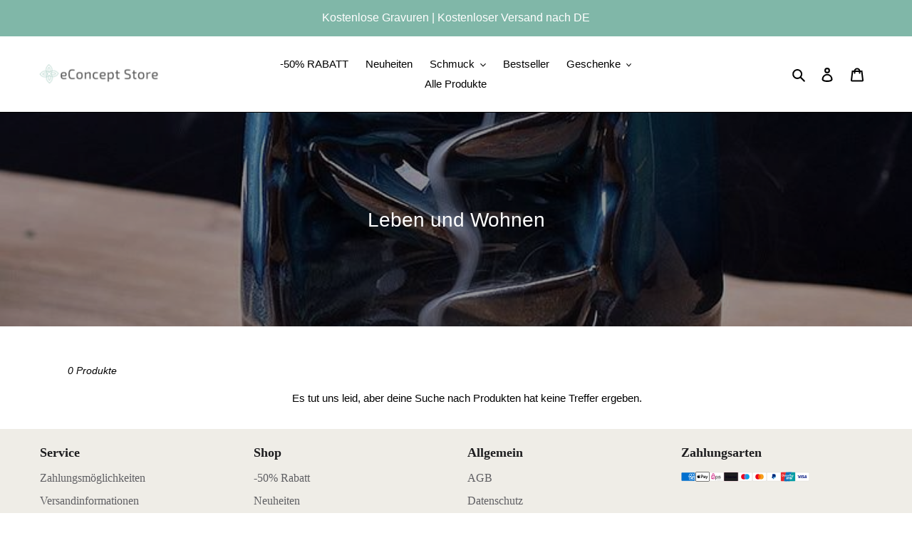

--- FILE ---
content_type: text/javascript
request_url: https://econceptstore.de/cdn/shop/t/48/assets/theme.js?v=20177681164921879581763629871
body_size: 36421
content:
window.theme=window.theme||{},window.theme=window.theme||{},theme.Sections=function(){this.constructors={},this.instances=[],document.addEventListener("shopify:section:load",this._onSectionLoad.bind(this)),document.addEventListener("shopify:section:unload",this._onSectionUnload.bind(this)),document.addEventListener("shopify:section:select",this._onSelect.bind(this)),document.addEventListener("shopify:section:deselect",this._onDeselect.bind(this)),document.addEventListener("shopify:block:select",this._onBlockSelect.bind(this)),document.addEventListener("shopify:block:deselect",this._onBlockDeselect.bind(this))},theme.Sections.prototype=Object.assign({},theme.Sections.prototype,{_createInstance:function(container,constructor){var id=container.getAttribute("data-section-id"),type=container.getAttribute("data-section-type");if(constructor=constructor||this.constructors[type],typeof constructor!="undefined"){var instance=Object.assign(new constructor(container),{id:id,type:type,container:container});this.instances.push(instance)}},_onSectionLoad:function(evt){var container=document.querySelector('[data-section-id="'+evt.detail.sectionId+'"]');container&&this._createInstance(container)},_onSectionUnload:function(evt){this.instances=this.instances.filter(function(instance){var isEventInstance=instance.id===evt.detail.sectionId;return isEventInstance&&typeof instance.onUnload=="function"&&instance.onUnload(evt),!isEventInstance})},_onSelect:function(evt){var instance=this.instances.find(function(instance2){return instance2.id===evt.detail.sectionId});typeof instance!="undefined"&&typeof instance.onSelect=="function"&&instance.onSelect(evt)},_onDeselect:function(evt){var instance=this.instances.find(function(instance2){return instance2.id===evt.detail.sectionId});typeof instance!="undefined"&&typeof instance.onDeselect=="function"&&instance.onDeselect(evt)},_onBlockSelect:function(evt){var instance=this.instances.find(function(instance2){return instance2.id===evt.detail.sectionId});typeof instance!="undefined"&&typeof instance.onBlockSelect=="function"&&instance.onBlockSelect(evt)},_onBlockDeselect:function(evt){var instance=this.instances.find(function(instance2){return instance2.id===evt.detail.sectionId});typeof instance!="undefined"&&typeof instance.onBlockDeselect=="function"&&instance.onBlockDeselect(evt)},register:function(type,constructor){this.constructors[type]=constructor,document.querySelectorAll('[data-section-type="'+type+'"]').forEach(function(container){this._createInstance(container,constructor)}.bind(this))}}),window.slate=window.slate||{},slate.utils={getParameterByName:function(name,url){url||(url=window.location.href),name=name.replace(/[[\]]/g,"\\$&");var regex=new RegExp("[?&]"+name+"(=([^&#]*)|&|#|$)"),results=regex.exec(url);return results?results[2]?decodeURIComponent(results[2].replace(/\+/g," ")):"":null},resizeSelects:function(selects){selects.forEach(function(select){var arrowWidth=55,test=document.createElement("span");test.innerHTML=select.selectedOptions[0].label,document.querySelector(".site-footer").appendChild(test);var width=test.offsetWidth+arrowWidth;test.remove(),select.style.width=width+"px"})},keyboardKeys:{TAB:9,ENTER:13,ESCAPE:27,LEFTARROW:37,RIGHTARROW:39}},window.slate=window.slate||{},slate.rte={wrapTable:function(options){options.tables.forEach(function(table){var wrapper=document.createElement("div");wrapper.classList.add(options.tableWrapperClass),table.parentNode.insertBefore(wrapper,table),wrapper.appendChild(table)})},wrapIframe:function(options){options.iframes.forEach(function(iframe){var wrapper=document.createElement("div");wrapper.classList.add(options.iframeWrapperClass),iframe.parentNode.insertBefore(wrapper,iframe),wrapper.appendChild(iframe),iframe.src=iframe.src})}},window.slate=window.slate||{},slate.a11y={state:{firstFocusable:null,lastFocusable:null},pageLinkFocus:function(element){if(!element)return;var focusClass="js-focus-hidden";element.setAttribute("tabIndex","-1"),element.focus(),element.classList.add(focusClass),element.addEventListener("blur",callback,{once:!0});function callback(){element.classList.remove(focusClass),element.removeAttribute("tabindex")}},trapFocus:function(options){var focusableElements=Array.from(options.container.querySelectorAll('button, [href], input, select, textarea, [tabindex]:not([tabindex^="-"])')).filter(function(element){var width=element.offsetWidth,height=element.offsetHeight;return width!==0&&height!==0&&getComputedStyle(element).getPropertyValue("display")!=="none"});this.state.firstFocusable=focusableElements[0],this.state.lastFocusable=focusableElements[focusableElements.length-1],options.elementToFocus||(options.elementToFocus=options.container),options.container.setAttribute("tabindex","-1"),options.elementToFocus.focus(),this._setupHandlers(),document.addEventListener("focusin",this._onFocusInHandler),document.addEventListener("focusout",this._onFocusOutHandler)},_setupHandlers:function(){this._onFocusInHandler||(this._onFocusInHandler=this._onFocusIn.bind(this)),this._onFocusOutHandler||(this._onFocusOutHandler=this._onFocusIn.bind(this)),this._manageFocusHandler||(this._manageFocusHandler=this._manageFocus.bind(this))},_onFocusOut:function(){document.removeEventListener("keydown",this._manageFocusHandler)},_onFocusIn:function(evt){evt.target!==this.state.lastFocusable&&evt.target!==this.state.firstFocusable||document.addEventListener("keydown",this._manageFocusHandler)},_manageFocus:function(evt){evt.keyCode===slate.utils.keyboardKeys.TAB&&(evt.target===this.state.lastFocusable&&!evt.shiftKey&&(evt.preventDefault(),this.state.firstFocusable.focus()),evt.target===this.state.firstFocusable&&evt.shiftKey&&(evt.preventDefault(),this.state.lastFocusable.focus()))},removeTrapFocus:function(options){options.container&&options.container.removeAttribute("tabindex"),document.removeEventListener("focusin",this._onFocusInHandler)},accessibleLinks:function(options){var body=document.querySelector("body"),idSelectors={newWindow:"a11y-new-window-message",external:"a11y-external-message",newWindowExternal:"a11y-new-window-external-message"};(options.links===void 0||!options.links.length)&&(options.links=document.querySelectorAll("a[href]:not([aria-describedby])"));function generateHTML(customMessages){typeof customMessages!="object"&&(customMessages={});var messages=Object.assign({newWindow:"Opens in a new window.",external:"Opens external website.",newWindowExternal:"Opens external website in a new window."},customMessages),container=document.createElement("ul"),htmlMessages="";for(var message in messages)htmlMessages+="<li id="+idSelectors[message]+">"+messages[message]+"</li>";container.setAttribute("hidden",!0),container.innerHTML=htmlMessages,body.appendChild(container)}function _externalSite(link){var hostname=window.location.hostname;return link.hostname!==hostname}options.links.forEach(function(link){var target=link.getAttribute("target"),rel=link.getAttribute("rel"),isExternal=_externalSite(link),isTargetBlank=target==="_blank";if(isExternal&&link.setAttribute("aria-describedby",idSelectors.external),isTargetBlank){if(!rel||rel.indexOf("noopener")===-1){var relValue=rel===void 0?"":rel+" ";relValue=relValue+"noopener",link.setAttribute("rel",relValue)}link.setAttribute("aria-describedby",idSelectors.newWindow)}isExternal&&isTargetBlank&&link.setAttribute("aria-describedby",idSelectors.newWindowExternal)}),generateHTML(options.messages)}},theme.Images=function(){function preload(images,size){typeof images=="string"&&(images=[images]);for(var i=0;i<images.length;i++){var image=images[i];this.loadImage(this.getSizedImageUrl(image,size))}}function loadImage(path){new Image().src=path}function switchImage(image,element,callback){var size=this.imageSize(element.src),imageUrl=this.getSizedImageUrl(image.src,size);callback?callback(imageUrl,image,element):element.src=imageUrl}function imageSize(src){var match=src.match(/.+_((?:pico|icon|thumb|small|compact|medium|large|grande)|\d{1,4}x\d{0,4}|x\d{1,4})[_\\.@]/);return match!==null?match[2]!==void 0?match[1]+match[2]:match[1]:null}function getSizedImageUrl(src,size){if(size===null)return src;if(size==="master")return this.removeProtocol(src);var match=src.match(/\.(jpg|jpeg|gif|png|bmp|bitmap|tiff|tif)(\?v=\d+)?$/i);if(match!==null){var prefix=src.split(match[0]),suffix=match[0];return this.removeProtocol(prefix[0]+"_"+size+suffix)}return null}function removeProtocol(path){return path.replace(/http(s)?:/,"")}return{preload:preload,loadImage:loadImage,switchImage:switchImage,imageSize:imageSize,getSizedImageUrl:getSizedImageUrl,removeProtocol:removeProtocol}}(),theme.Currency=function(){var moneyFormat="${{amount}}";function formatMoney(cents,format){typeof cents=="string"&&(cents=cents.replace(".",""));var value="",placeholderRegex=/\{\{\s*(\w+)\s*\}\}/,formatString=format||moneyFormat;function formatWithDelimiters(number,precision,thousands,decimal){if(thousands=thousands||",",decimal=decimal||".",isNaN(number)||number===null)return 0;number=(number/100).toFixed(precision);var parts=number.split("."),dollarsAmount=parts[0].replace(/(\d)(?=(\d\d\d)+(?!\d))/g,"$1"+thousands),centsAmount=parts[1]?decimal+parts[1]:"";return dollarsAmount+centsAmount}switch(formatString.match(placeholderRegex)[1]){case"amount":value=formatWithDelimiters(cents,2);break;case"amount_no_decimals":value=formatWithDelimiters(cents,0);break;case"amount_with_comma_separator":value=formatWithDelimiters(cents,2,".",",");break;case"amount_no_decimals_with_comma_separator":value=formatWithDelimiters(cents,0,".",",");break;case"amount_no_decimals_with_space_separator":value=formatWithDelimiters(cents,0," ");break;case"amount_with_apostrophe_separator":value=formatWithDelimiters(cents,2,"'");break}return formatString.replace(placeholderRegex,value)}return{formatMoney:formatMoney}}(),slate.Variants=function(){function Variants(options){this.container=options.container,this.product=options.product,this.originalSelectorId=options.originalSelectorId,this.enableHistoryState=options.enableHistoryState,this.singleOptions=this.container.querySelectorAll(options.singleOptionSelector),this.currentVariant=this._getVariantFromOptions(),this.singleOptions.forEach(function(option){option.addEventListener("change",this._onSelectChange.bind(this))}.bind(this))}return Variants.prototype=Object.assign({},Variants.prototype,{_getCurrentOptions:function(){var result=[];return this.singleOptions.forEach(function(option){var type=option.getAttribute("type"),isRadioOrCheckbox=type==="radio"||type==="checkbox";(!isRadioOrCheckbox||option.checked)&&result.push({value:option.value,index:option.getAttribute("data-index")})}),result},_getVariantFromOptions:function(){var selectedValues=this._getCurrentOptions(),variants=this.product.variants,found=variants.find(function(variant){return selectedValues.every(function(values){return variant[values.index]===values.value})});return found},_onSelectChange:function(){var variant=this._getVariantFromOptions();this.container.dispatchEvent(new CustomEvent("variantChange",{detail:{variant:variant},bubbles:!0,cancelable:!0})),variant&&(this._updateMasterSelect(variant),this._updateImages(variant),this._updatePrice(variant),this._updateSKU(variant),this.currentVariant=variant,this.enableHistoryState&&this._updateHistoryState(variant))},_updateImages:function(variant){var variantImage=variant.featured_image||{},currentVariantImage=this.currentVariant.featured_image||{};!variant.featured_image||variantImage.src===currentVariantImage.src||this.container.dispatchEvent(new CustomEvent("variantImageChange",{detail:{variant:variant},bubbles:!0,cancelable:!0}))},_updatePrice:function(variant){variant.price===this.currentVariant.price&&variant.compare_at_price===this.currentVariant.compare_at_price&&variant.unit_price===this.currentVariant.unit_price||this.container.dispatchEvent(new CustomEvent("variantPriceChange",{detail:{variant:variant},bubbles:!0,cancelable:!0}))},_updateSKU:function(variant){variant.sku!==this.currentVariant.sku&&this.container.dispatchEvent(new CustomEvent("variantSKUChange",{detail:{variant:variant},bubbles:!0,cancelable:!0}))},_updateHistoryState:function(variant){if(!(!history.replaceState||!variant)){var newurl=window.location.protocol+"//"+window.location.host+window.location.pathname+"?variant="+variant.id;window.history.replaceState({path:newurl},"",newurl)}},_updateMasterSelect:function(variant){var masterSelect=this.container.querySelector(this.originalSelectorId);masterSelect&&(masterSelect.value=variant.id)}}),Variants}(),this.Shopify=this.Shopify||{},this.Shopify.theme=this.Shopify.theme||{},this.Shopify.theme.PredictiveSearch=function(){"use strict";function validateQuery(query){var error;if(query==null)throw error=new TypeError("'query' is missing"),error.type="argument",error;if(typeof query!="string")throw error=new TypeError("'query' is not a string"),error.type="argument",error}function GenericError(){var error=Error.call(this);return error.name="Server error",error.message="Something went wrong on the server",error.status=500,error}function NotFoundError(status2){var error=Error.call(this);return error.name="Not found",error.message="Not found",error.status=status2,error}function ServerError(){var error=Error.call(this);return error.name="Server error",error.message="Something went wrong on the server",error.status=500,error}function ContentTypeError(status2){var error=Error.call(this);return error.name="Content-Type error",error.message="Content-Type was not provided or is of wrong type",error.status=status2,error}function JsonParseError(status2){var error=Error.call(this);return error.name="JSON parse error",error.message="JSON syntax error",error.status=status2,error}function ThrottledError(status2,name,message,retryAfter){var error=Error.call(this);return error.name=name,error.message=message,error.status=status2,error.retryAfter=retryAfter,error}function InvalidParameterError(status2,name,message){var error=Error.call(this);return error.name=name,error.message=message,error.status=status2,error}function ExpectationFailedError(status2,name,message){var error=Error.call(this);return error.name=name,error.message=message,error.status=status2,error}function request(searchUrl,queryParams,query,onSuccess,onError){var xhr=new XMLHttpRequest,route=searchUrl+"/suggest.json";xhr.onreadystatechange=function(){if(xhr.readyState===XMLHttpRequest.DONE){var contentType=xhr.getResponseHeader("Content-Type");if(xhr.status>=500){onError(new ServerError);return}if(xhr.status===404){onError(new NotFoundError(xhr.status));return}if(typeof contentType!="string"||contentType.toLowerCase().match("application/json")===null){onError(new ContentTypeError(xhr.status));return}if(xhr.status===417){try{var invalidParameterJson=JSON.parse(xhr.responseText);onError(new InvalidParameterError(xhr.status,invalidParameterJson.message,invalidParameterJson.description))}catch(error){onError(new JsonParseError(xhr.status))}return}if(xhr.status===422){try{var expectationFailedJson=JSON.parse(xhr.responseText);onError(new ExpectationFailedError(xhr.status,expectationFailedJson.message,expectationFailedJson.description))}catch(error){onError(new JsonParseError(xhr.status))}return}if(xhr.status===429){try{var throttledJson=JSON.parse(xhr.responseText);onError(new ThrottledError(xhr.status,throttledJson.message,throttledJson.description,xhr.getResponseHeader("Retry-After")))}catch(error){onError(new JsonParseError(xhr.status))}return}if(xhr.status===200){try{var res=JSON.parse(xhr.responseText);res.query=query,onSuccess(res)}catch(error){onError(new JsonParseError(xhr.status))}return}try{var genericErrorJson=JSON.parse(xhr.responseText);onError(new GenericError(xhr.status,genericErrorJson.message,genericErrorJson.description))}catch(error){onError(new JsonParseError(xhr.status))}}},xhr.open("get",route+"?q="+encodeURIComponent(query)+"&"+queryParams),xhr.setRequestHeader("Content-Type","application/json"),xhr.send()}function Cache(config){this._store={},this._keys=[],config&&config.bucketSize?this.bucketSize=config.bucketSize:this.bucketSize=20}Cache.prototype.set=function(key,value){if(this.count()>=this.bucketSize){var deleteKey=this._keys.splice(0,1);this.delete(deleteKey)}return this._keys.push(key),this._store[key]=value,this._store},Cache.prototype.get=function(key){return this._store[key]},Cache.prototype.has=function(key){return!!this._store[key]},Cache.prototype.count=function(){return Object.keys(this._store).length},Cache.prototype.delete=function(key){var exists=!!this._store[key];return delete this._store[key],exists&&!this._store[key]};function Dispatcher(){this.events={}}Dispatcher.prototype.on=function(eventName,callback){var event=this.events[eventName];event||(event=new DispatcherEvent(eventName),this.events[eventName]=event),event.registerCallback(callback)},Dispatcher.prototype.off=function(eventName,callback){var event=this.events[eventName];event&&event.callbacks.indexOf(callback)>-1&&(event.unregisterCallback(callback),event.callbacks.length===0&&delete this.events[eventName])},Dispatcher.prototype.dispatch=function(eventName,payload){var event=this.events[eventName];event&&event.fire(payload)};function DispatcherEvent(eventName){this.eventName=eventName,this.callbacks=[]}DispatcherEvent.prototype.registerCallback=function(callback){this.callbacks.push(callback)},DispatcherEvent.prototype.unregisterCallback=function(callback){var index=this.callbacks.indexOf(callback);index>-1&&this.callbacks.splice(index,1)},DispatcherEvent.prototype.fire=function(payload){var callbacks=this.callbacks.slice(0);callbacks.forEach(function(callback){callback(payload)})};function debounce(func,wait){var timeout=null;return function(){var context=this,args=arguments;clearTimeout(timeout),timeout=setTimeout(function(){timeout=null,func.apply(context,args)},wait||0)}}function objectToQueryParams(obj,parentKey){var output="";return parentKey=parentKey||null,Object.keys(obj).forEach(function(key){var outputKey=key+"=";switch(parentKey&&(outputKey=parentKey+"["+key+"]"),trueTypeOf(obj[key])){case"object":output+=objectToQueryParams(obj[key],parentKey?outputKey:key);break;case"array":output+=outputKey+"="+obj[key].join(",")+"&";break;default:parentKey&&(outputKey+="="),output+=outputKey+encodeURIComponent(obj[key])+"&";break}}),output}function trueTypeOf(obj){return Object.prototype.toString.call(obj).slice(8,-1).toLowerCase()}var DEBOUNCE_RATE=10,requestDebounced=debounce(request,DEBOUNCE_RATE);function PredictiveSearch(params,searchUrl){if(!params)throw new TypeError("No params object was specified");this.searchUrl=searchUrl,this._retryAfter=null,this._currentQuery=null,this.dispatcher=new Dispatcher,this.cache=new Cache({bucketSize:40}),this.queryParams=objectToQueryParams(params)}PredictiveSearch.TYPES={PRODUCT:"product",PAGE:"page",ARTICLE:"article"},PredictiveSearch.FIELDS={AUTHOR:"author",BODY:"body",PRODUCT_TYPE:"product_type",TAG:"tag",TITLE:"title",VARIANTS_BARCODE:"variants.barcode",VARIANTS_SKU:"variants.sku",VARIANTS_TITLE:"variants.title",VENDOR:"vendor"},PredictiveSearch.UNAVAILABLE_PRODUCTS={SHOW:"show",HIDE:"hide",LAST:"last"},PredictiveSearch.prototype.query=function(query){try{validateQuery(query)}catch(error){this.dispatcher.dispatch("error",error);return}if(query==="")return this;this._currentQuery=normalizeQuery(query);var cacheResult=this.cache.get(this._currentQuery);return cacheResult?(this.dispatcher.dispatch("success",cacheResult),this):(requestDebounced(this.searchUrl,this.queryParams,query,function(result){this.cache.set(normalizeQuery(result.query),result),normalizeQuery(result.query)===this._currentQuery&&(this._retryAfter=null,this.dispatcher.dispatch("success",result))}.bind(this),function(error){error.retryAfter&&(this._retryAfter=error.retryAfter),this.dispatcher.dispatch("error",error)}.bind(this)),this)},PredictiveSearch.prototype.on=function(eventName,callback){return this.dispatcher.on(eventName,callback),this},PredictiveSearch.prototype.off=function(eventName,callback){return this.dispatcher.off(eventName,callback),this};function normalizeQuery(query){return typeof query!="string"?null:query.trim().replace(" ","-").toLowerCase()}return PredictiveSearch}(),this.Shopify=this.Shopify||{},this.Shopify.theme=this.Shopify.theme||{},this.Shopify.theme.PredictiveSearchComponent=function(PredictiveSearch){"use strict";PredictiveSearch=PredictiveSearch&&PredictiveSearch.hasOwnProperty("default")?PredictiveSearch.default:PredictiveSearch;var DEFAULT_PREDICTIVE_SEARCH_API_CONFIG={resources:{type:[PredictiveSearch.TYPES.PRODUCT],options:{unavailable_products:PredictiveSearch.UNAVAILABLE_PRODUCTS.LAST,fields:[PredictiveSearch.FIELDS.TITLE,PredictiveSearch.FIELDS.VENDOR,PredictiveSearch.FIELDS.PRODUCT_TYPE,PredictiveSearch.FIELDS.VARIANTS_TITLE]}}};function PredictiveSearchComponent(config){if(!config||!config.selectors||!config.selectors.input||!isString(config.selectors.input)||!config.selectors.result||!isString(config.selectors.result)||!config.resultTemplateFct||!isFunction(config.resultTemplateFct)||!config.numberOfResultsTemplateFct||!isFunction(config.numberOfResultsTemplateFct)||!config.loadingResultsMessageTemplateFct||!isFunction(config.loadingResultsMessageTemplateFct)){var error=new TypeError("PredictiveSearchComponent config is not valid");throw error.type="argument",error}if(this.nodes=findNodes(config.selectors),!isValidNodes(this.nodes)){console.warn("Could not find valid nodes");return}this.searchUrl=config.searchUrl||"/search",this._searchKeyword="",this.resultTemplateFct=config.resultTemplateFct,this.numberOfResultsTemplateFct=config.numberOfResultsTemplateFct,this.loadingResultsMessageTemplateFct=config.loadingResultsMessageTemplateFct,this.numberOfResults=config.numberOfResults||4,this.classes={visibleVariant:config.visibleVariant?config.visibleVariant:"predictive-search-wrapper--visible",itemSelected:config.itemSelectedClass?config.itemSelectedClass:"predictive-search-item--selected",clearButtonVisible:config.clearButtonVisibleClass?config.clearButtonVisibleClass:"predictive-search__clear-button--visible"},this.selectors={searchResult:config.searchResult?config.searchResult:"[data-search-result]"},this.callbacks=assignCallbacks(config),addInputAttributes(this.nodes.input),this._addInputEventListeners(),this._addBodyEventListener(),this._addAccessibilityAnnouncer(),this._toggleClearButtonVisibility(),this.predictiveSearch=new PredictiveSearch(config.PredictiveSearchAPIConfig?config.PredictiveSearchAPIConfig:DEFAULT_PREDICTIVE_SEARCH_API_CONFIG,this.searchUrl),this.predictiveSearch.on("success",this._handlePredictiveSearchSuccess.bind(this)),this.predictiveSearch.on("error",this._handlePredictiveSearchError.bind(this))}function findNodes(selectors2){return{input:document.querySelector(selectors2.input),reset:document.querySelector(selectors2.reset),result:document.querySelector(selectors2.result)}}function isValidNodes(nodes){return!(!nodes||!nodes.input||!nodes.result||nodes.input.tagName!=="INPUT")}function assignCallbacks(config){return{onBodyMousedown:config.onBodyMousedown,onBeforeOpen:config.onBeforeOpen,onOpen:config.onOpen,onBeforeClose:config.onBeforeClose,onClose:config.onClose,onInputFocus:config.onInputFocus,onInputKeyup:config.onInputKeyup,onInputBlur:config.onInputBlur,onInputReset:config.onInputReset,onBeforeDestroy:config.onBeforeDestroy,onDestroy:config.onDestroy}}function addInputAttributes(input){input.setAttribute("autocorrect","off"),input.setAttribute("autocomplete","off"),input.setAttribute("autocapitalize","off"),input.setAttribute("spellcheck","false")}function removeInputAttributes(input){input.removeAttribute("autocorrect","off"),input.removeAttribute("autocomplete","off"),input.removeAttribute("autocapitalize","off"),input.removeAttribute("spellcheck","false")}PredictiveSearchComponent.prototype.isResultVisible=!1,PredictiveSearchComponent.prototype.results={},PredictiveSearchComponent.prototype._latencyTimer=null,PredictiveSearchComponent.prototype._resultNodeClicked=!1,PredictiveSearchComponent.prototype._addInputEventListeners=function(){var input=this.nodes.input,reset=this.nodes.reset;input&&(this._handleInputFocus=this._handleInputFocus.bind(this),this._handleInputBlur=this._handleInputBlur.bind(this),this._handleInputKeyup=this._handleInputKeyup.bind(this),this._handleInputKeydown=this._handleInputKeydown.bind(this),input.addEventListener("focus",this._handleInputFocus),input.addEventListener("blur",this._handleInputBlur),input.addEventListener("keyup",this._handleInputKeyup),input.addEventListener("keydown",this._handleInputKeydown),reset&&(this._handleInputReset=this._handleInputReset.bind(this),reset.addEventListener("click",this._handleInputReset)))},PredictiveSearchComponent.prototype._removeInputEventListeners=function(){var input=this.nodes.input;input.removeEventListener("focus",this._handleInputFocus),input.removeEventListener("blur",this._handleInputBlur),input.removeEventListener("keyup",this._handleInputKeyup),input.removeEventListener("keydown",this._handleInputKeydown)},PredictiveSearchComponent.prototype._addBodyEventListener=function(){this._handleBodyMousedown=this._handleBodyMousedown.bind(this),document.querySelector("body").addEventListener("mousedown",this._handleBodyMousedown)},PredictiveSearchComponent.prototype._removeBodyEventListener=function(){document.querySelector("body").removeEventListener("mousedown",this._handleBodyMousedown)},PredictiveSearchComponent.prototype._removeClearButtonEventListener=function(){var reset=this.nodes.reset;reset&&reset.removeEventListener("click",this._handleInputReset)},PredictiveSearchComponent.prototype._handleBodyMousedown=function(evt){if(this.isResultVisible&&this.nodes!==null)if(evt.target.isEqualNode(this.nodes.input)||this.nodes.input.contains(evt.target)||evt.target.isEqualNode(this.nodes.result)||this.nodes.result.contains(evt.target))this._resultNodeClicked=!0;else if(isFunction(this.callbacks.onBodyMousedown)){var returnedValue=this.callbacks.onBodyMousedown(this.nodes);isBoolean(returnedValue)&&returnedValue&&this.close()}else this.close()},PredictiveSearchComponent.prototype._handleInputFocus=function(evt){if(isFunction(this.callbacks.onInputFocus)){var returnedValue=this.callbacks.onInputFocus(this.nodes);if(isBoolean(returnedValue)&&!returnedValue)return!1}return evt.target.value.length>0&&this._search(),!0},PredictiveSearchComponent.prototype._handleInputBlur=function(){return setTimeout(function(){if(isFunction(this.callbacks.onInputBlur)){var returnedValue=this.callbacks.onInputBlur(this.nodes);if(isBoolean(returnedValue)&&!returnedValue)return!1}if(document.activeElement.isEqualNode(this.nodes.reset))return!1;if(this._resultNodeClicked)return this._resultNodeClicked=!1,!1;this.close()}.bind(this)),!0},PredictiveSearchComponent.prototype._addAccessibilityAnnouncer=function(){this._accessibilityAnnouncerDiv=window.document.createElement("div"),this._accessibilityAnnouncerDiv.setAttribute("style","position: absolute !important; overflow: hidden; clip: rect(0 0 0 0); height: 1px; width: 1px; margin: -1px; padding: 0; border: 0;"),this._accessibilityAnnouncerDiv.setAttribute("data-search-announcer",""),this._accessibilityAnnouncerDiv.setAttribute("aria-live","polite"),this._accessibilityAnnouncerDiv.setAttribute("aria-atomic","true"),this.nodes.result.parentElement.appendChild(this._accessibilityAnnouncerDiv)},PredictiveSearchComponent.prototype._removeAccessibilityAnnouncer=function(){this.nodes.result.parentElement.removeChild(this._accessibilityAnnouncerDiv)},PredictiveSearchComponent.prototype._updateAccessibilityAttributesAfterSelectingElement=function(previousSelectedElement,currentSelectedElement){this.nodes.input.setAttribute("aria-activedescendant",currentSelectedElement.id),previousSelectedElement&&previousSelectedElement.removeAttribute("aria-selected"),currentSelectedElement.setAttribute("aria-selected",!0)},PredictiveSearchComponent.prototype._clearAriaActiveDescendant=function(){this.nodes.input.setAttribute("aria-activedescendant","")},PredictiveSearchComponent.prototype._announceNumberOfResultsFound=function(results){var currentAnnouncedMessage=this._accessibilityAnnouncerDiv.innerHTML,newMessage=this.numberOfResultsTemplateFct(results);currentAnnouncedMessage===newMessage&&(newMessage=newMessage+"&nbsp;"),this._accessibilityAnnouncerDiv.innerHTML=newMessage},PredictiveSearchComponent.prototype._announceLoadingState=function(){this._accessibilityAnnouncerDiv.innerHTML=this.loadingResultsMessageTemplateFct()},PredictiveSearchComponent.prototype._handleInputKeyup=function(evt){var UP_ARROW_KEY_CODE=38,DOWN_ARROW_KEY_CODE=40,RETURN_KEY_CODE=13,ESCAPE_KEY_CODE=27;if(isFunction(this.callbacks.onInputKeyup)){var returnedValue=this.callbacks.onInputKeyup(this.nodes);if(isBoolean(returnedValue)&&!returnedValue)return!1}if(this._toggleClearButtonVisibility(),this.isResultVisible&&this.nodes!==null){if(evt.keyCode===UP_ARROW_KEY_CODE)return this._navigateOption(evt,"UP"),!0;if(evt.keyCode===DOWN_ARROW_KEY_CODE)return this._navigateOption(evt,"DOWN"),!0;if(evt.keyCode===RETURN_KEY_CODE)return this._selectOption(),!0;evt.keyCode===ESCAPE_KEY_CODE&&this.close()}return evt.target.value.length<=0?(this.close(),this._setKeyword("")):evt.target.value.length>0&&this._search(),!0},PredictiveSearchComponent.prototype._handleInputKeydown=function(evt){var RETURN_KEY_CODE=13,UP_ARROW_KEY_CODE=38,DOWN_ARROW_KEY_CODE=40;evt.keyCode===RETURN_KEY_CODE&&this._getSelectedOption()!==null&&evt.preventDefault(),(evt.keyCode===UP_ARROW_KEY_CODE||evt.keyCode===DOWN_ARROW_KEY_CODE)&&evt.preventDefault()},PredictiveSearchComponent.prototype._handleInputReset=function(evt){if(evt.preventDefault(),isFunction(this.callbacks.onInputReset)){var returnedValue=this.callbacks.onInputReset(this.nodes);if(isBoolean(returnedValue)&&!returnedValue)return!1}return this.nodes.input.value="",this.nodes.input.focus(),this._toggleClearButtonVisibility(),this.close(),!0},PredictiveSearchComponent.prototype._navigateOption=function(evt,direction){var currentOption=this._getSelectedOption();if(currentOption)if(direction==="DOWN"){var nextOption=currentOption.nextElementSibling;nextOption&&(currentOption.classList.remove(this.classes.itemSelected),nextOption.classList.add(this.classes.itemSelected),this._updateAccessibilityAttributesAfterSelectingElement(currentOption,nextOption))}else{var previousOption=currentOption.previousElementSibling;previousOption&&(currentOption.classList.remove(this.classes.itemSelected),previousOption.classList.add(this.classes.itemSelected),this._updateAccessibilityAttributesAfterSelectingElement(currentOption,previousOption))}else{var firstOption=this.nodes.result.querySelector(this.selectors.searchResult);firstOption.classList.add(this.classes.itemSelected),this._updateAccessibilityAttributesAfterSelectingElement(null,firstOption)}},PredictiveSearchComponent.prototype._getSelectedOption=function(){return this.nodes.result.querySelector("."+this.classes.itemSelected)},PredictiveSearchComponent.prototype._selectOption=function(){var selectedOption=this._getSelectedOption();selectedOption&&selectedOption.querySelector("a, button").click()},PredictiveSearchComponent.prototype._search=function(){var newSearchKeyword=this.nodes.input.value;this._searchKeyword!==newSearchKeyword&&(clearTimeout(this._latencyTimer),this._latencyTimer=setTimeout(function(){this.results.isLoading=!0,this._announceLoadingState(),this.nodes.result.classList.add(this.classes.visibleVariant),this.nodes.result.innerHTML=this.resultTemplateFct(this.results)}.bind(this),500),this.predictiveSearch.query(newSearchKeyword),this._setKeyword(newSearchKeyword))},PredictiveSearchComponent.prototype._handlePredictiveSearchSuccess=function(json){clearTimeout(this._latencyTimer),this.results=json.resources.results,this.results.isLoading=!1,this.results.products=this.results.products.slice(0,this.numberOfResults),this.results.canLoadMore=this.numberOfResults<=this.results.products.length,this.results.searchQuery=this.nodes.input.value,this.results.products.length>0||this.results.searchQuery?(this.nodes.result.innerHTML=this.resultTemplateFct(this.results),this._announceNumberOfResultsFound(this.results),this.open()):(this.nodes.result.innerHTML="",this._closeOnNoResults())},PredictiveSearchComponent.prototype._handlePredictiveSearchError=function(){clearTimeout(this._latencyTimer),this.nodes.result.innerHTML="",this._closeOnNoResults()},PredictiveSearchComponent.prototype._closeOnNoResults=function(){this.nodes&&this.nodes.result.classList.remove(this.classes.visibleVariant),this.isResultVisible=!1},PredictiveSearchComponent.prototype._setKeyword=function(keyword){this._searchKeyword=keyword},PredictiveSearchComponent.prototype._toggleClearButtonVisibility=function(){this.nodes.reset&&(this.nodes.input.value.length>0?this.nodes.reset.classList.add(this.classes.clearButtonVisible):this.nodes.reset.classList.remove(this.classes.clearButtonVisible))},PredictiveSearchComponent.prototype.open=function(){if(!this.isResultVisible){if(isFunction(this.callbacks.onBeforeOpen)){var returnedValue=this.callbacks.onBeforeOpen(this.nodes);if(isBoolean(returnedValue)&&!returnedValue)return!1}return this.nodes.result.classList.add(this.classes.visibleVariant),this.nodes.input.setAttribute("aria-expanded",!0),this.isResultVisible=!0,isFunction(this.callbacks.onOpen)&&this.callbacks.onOpen(this.nodes)||!0}},PredictiveSearchComponent.prototype.close=function(){if(!this.isResultVisible)return!0;if(isFunction(this.callbacks.onBeforeClose)){var returnedValue=this.callbacks.onBeforeClose(this.nodes);if(isBoolean(returnedValue)&&!returnedValue)return!1}return this.nodes&&this.nodes.result.classList.remove(this.classes.visibleVariant),this.nodes.input.setAttribute("aria-expanded",!1),this._clearAriaActiveDescendant(),this._setKeyword(""),isFunction(this.callbacks.onClose)&&this.callbacks.onClose(this.nodes),this.isResultVisible=!1,this.results={},!0},PredictiveSearchComponent.prototype.destroy=function(){if(this.close(),isFunction(this.callbacks.onBeforeDestroy)){var returnedValue=this.callbacks.onBeforeDestroy(this.nodes);if(isBoolean(returnedValue)&&!returnedValue)return!1}return this.nodes.result.classList.remove(this.classes.visibleVariant),removeInputAttributes(this.nodes.input),this._removeInputEventListeners(),this._removeBodyEventListener(),this._removeAccessibilityAnnouncer(),this._removeClearButtonEventListener(),isFunction(this.callbacks.onDestroy)&&this.callbacks.onDestroy(this.nodes),!0},PredictiveSearchComponent.prototype.clearAndClose=function(){this.nodes.input.value="",this.close()};function getTypeOf(value){return Object.prototype.toString.call(value)}function isString(value){return getTypeOf(value)==="[object String]"}function isBoolean(value){return getTypeOf(value)==="[object Boolean]"}function isFunction(value){return getTypeOf(value)==="[object Function]"}return PredictiveSearchComponent}(Shopify.theme.PredictiveSearch),window.theme=window.theme||{},theme.TouchEvents=function(element,options){this.axis,this.checkEvents=[],this.eventHandlers={},this.eventModel={},this.events=[["touchstart","touchmove","touchend","touchcancel"],["pointerdown","pointermove","pointerup","pointercancel"],["mousedown","mousemove","mouseup"]],this.eventType,this.difference={},this.direction,this.start={},this.element=element,this.options=Object.assign({},{dragThreshold:10,start:function(){},move:function(){},end:function(){}},options),this.checkEvents=this._getCheckEvents(),this.eventModel=this._getEventModel(),this._setupEventHandlers()},theme.TouchEvents.prototype=Object.assign({},theme.TouchEvents.prototype,{destroy:function(){this.element.removeEventListener("dragstart",this.eventHandlers.preventDefault),this.element.removeEventListener(this.events[this.eventModel][0],this.eventHandlers.touchStart),this.eventModel||this.element.removeEventListener(this.events[2][0],this.eventHandlers.touchStart),this.element.removeEventListener("click",this.eventHandlers.preventClick)},_setupEventHandlers:function(){this.eventHandlers.preventDefault=this._preventDefault.bind(this),this.eventHandlers.preventClick=this._preventClick.bind(this),this.eventHandlers.touchStart=this._touchStart.bind(this),this.eventHandlers.touchMove=this._touchMove.bind(this),this.eventHandlers.touchEnd=this._touchEnd.bind(this),this.element.addEventListener("dragstart",this.eventHandlers.preventDefault),this.element.addEventListener(this.events[this.eventModel][0],this.eventHandlers.touchStart),this.eventModel||this.element.addEventListener(this.events[2][0],this.eventHandlers.touchStart),this.element.addEventListener("click",this.eventHandlers.preventClick)},_touchStart:function(event){this.eventType=this.eventModel,event.type==="mousedown"&&!this.eventModel&&(this.eventType=2),!this.checkEvents[this.eventType](event)&&(this.eventType&&this._preventDefault(event),document.addEventListener(this.events[this.eventType][1],this.eventHandlers.touchMove),document.addEventListener(this.events[this.eventType][2],this.eventHandlers.touchEnd),this.eventType<2&&document.addEventListener(this.events[this.eventType][3],this.eventHandlers.touchEnd),this.start={xPosition:this.eventType?event.clientX:event.touches[0].clientX,yPosition:this.eventType?event.clientY:event.touches[0].clientY,time:new Date().getTime()},Object.keys(this.difference).forEach(function(key){delete this.difference[key]}.bind(this)),this.options.start(event))},_touchMove:function(event){this.difference=this._getDifference(event),document["on"+this.events[this.eventType][1]]=function(event2){this._preventDefault(event2)}.bind(this),this.axis?this.axis==="xPosition"?this.direction=this.difference.xPosition<0?"left":"right":this.axis==="yPosition"&&(this.direction=this.difference.yPosition<0?"up":"down"):this.options.dragThreshold<Math.abs(this.difference.xPosition)?this.axis="xPosition":this.options.dragThreshold<Math.abs(this.difference.yPosition)?this.axis="yPosition":this.axis=!1,this.options.move(event,this.direction,this.difference)},_touchEnd:function(event){document.removeEventListener(this.events[this.eventType][1],this.eventHandlers.touchMove),document.removeEventListener(this.events[this.eventType][2],this.eventHandlers.touchEnd),this.eventType<2&&document.removeEventListener(this.events[this.eventType][3],this.eventHandlers.touchEnd),document["on"+this.events[this.eventType][1]]=function(){return!0},this.options.end(event,this.direction,this.difference),this.axis=!1},_getDifference:function(event){return{xPosition:(this.eventType?event.clientX:event.touches[0].clientX)-this.start.xPosition,yPosition:(this.eventType?event.clientY:event.touches[0].clientY)-this.start.yPosition,time:new Date().getTime()-this.start.time}},_getCheckEvents:function(){return[function(event){return event.touches&&event.touches.length>1||event.scale&&event.scale!==1},function(event){return!event.isPrimary||event.buttons&&event.buttons!==1||event.pointerType!=="touch"&&event.pointerType!=="pen"},function(event){return event.buttons&&event.buttons!==1}]},_getEventModel:function(){return window.navigator.pointerEnabled?1:0},_preventDefault:function(event){event.preventDefault?event.preventDefault():event.returnValue=!1},_preventClick:function(event){Math.abs(this.difference.xPosition)>this.options.dragThreshold&&this._preventDefault(event)}}),theme.Drawers=function(){function Drawer(id,position,options){var DEFAULT_OPEN_CLASS="js-drawer-open",DEFAULT_CLOSE_CLASS="js-drawer-close",defaults={selectors:{openVariant:"."+DEFAULT_OPEN_CLASS+"-"+position,close:"."+DEFAULT_CLOSE_CLASS},classes:{open:DEFAULT_OPEN_CLASS,openVariant:DEFAULT_OPEN_CLASS+"-"+position},withPredictiveSearch:!1};if(this.nodes={parents:[document.documentElement,document.body],page:document.getElementById("PageContainer")},this.eventHandlers={},this.config=Object.assign({},defaults,options),this.position=position,this.drawer=document.getElementById(id),!this.drawer)return!1;this.drawerIsOpen=!1,this.init()}return Drawer.prototype.init=function(){document.querySelector(this.config.selectors.openVariant).addEventListener("click",this.open.bind(this)),this.drawer.querySelector(this.config.selectors.close).addEventListener("click",this.close.bind(this))},Drawer.prototype.open=function(evt){var externalCall=!1;if(evt?evt.preventDefault():externalCall=!0,evt&&evt.stopPropagation&&(evt.stopPropagation(),this.activeSource=evt.currentTarget),this.drawerIsOpen&&!externalCall)return this.close();this.config.withPredictiveSearch||theme.Helpers.prepareTransition(this.drawer),this.nodes.parents.forEach(function(parent){parent.classList.add(this.config.classes.open,this.config.classes.openVariant)}.bind(this)),this.drawerIsOpen=!0,this.config.onDrawerOpen&&typeof this.config.onDrawerOpen=="function"&&(externalCall||this.config.onDrawerOpen()),this.activeSource&&this.activeSource.hasAttribute("aria-expanded")&&this.activeSource.setAttribute("aria-expanded","true");var trapFocusConfig={container:this.drawer};return this.config.elementToFocusOnOpen&&(trapFocusConfig.elementToFocus=this.config.elementToFocusOnOpen),slate.a11y.trapFocus(trapFocusConfig),this.bindEvents(),this},Drawer.prototype.close=function(){this.drawerIsOpen&&(document.activeElement.dispatchEvent(new CustomEvent("blur",{bubbles:!0,cancelable:!0})),this.config.withPredictiveSearch||theme.Helpers.prepareTransition(this.drawer),this.nodes.parents.forEach(function(parent){parent.classList.remove(this.config.classes.open,this.config.classes.openVariant)}.bind(this)),this.activeSource&&this.activeSource.hasAttribute("aria-expanded")&&this.activeSource.setAttribute("aria-expanded","false"),this.drawerIsOpen=!1,slate.a11y.removeTrapFocus({container:this.drawer}),this.unbindEvents(),this.config.onDrawerClose&&typeof this.config.onDrawerClose=="function"&&this.config.onDrawerClose())},Drawer.prototype.bindEvents=function(){this.eventHandlers.drawerKeyupHandler=function(evt){return evt.keyCode===27?(this.close(),!1):!0}.bind(this),this.eventHandlers.drawerTouchmoveHandler=function(){return!1},this.eventHandlers.drawerClickHandler=function(){return this.close(),!1}.bind(this),document.body.addEventListener("keyup",this.eventHandlers.drawerKeyupHandler),this.nodes.page.addEventListener("touchmove",this.eventHandlers.drawerTouchmoveHandler),this.nodes.page.addEventListener("click",this.eventHandlers.drawerClickHandler)},Drawer.prototype.unbindEvents=function(){this.nodes.page.removeEventListener("touchmove",this.eventHandlers.drawerTouchmoveHandler),this.nodes.page.removeEventListener("click",this.eventHandlers.drawerClickHandler),document.body.removeEventListener("keyup",this.eventHandlers.drawerKeyupHandler)},Drawer}(),theme.Helpers=function(){var touchDevice=!1,classes={preventScrolling:"prevent-scrolling"},scrollPosition=window.pageYOffset;function setTouch(){touchDevice=!0}function isTouch(){return touchDevice}function enableScrollLock(){scrollPosition=window.pageYOffset,document.body.style.top="-"+scrollPosition+"px",document.body.classList.add(classes.preventScrolling)}function disableScrollLock(){document.body.classList.remove(classes.preventScrolling),document.body.style.removeProperty("top"),window.scrollTo(0,scrollPosition)}function debounce(func,wait,immediate){var timeout;return function(){var context=this,args=arguments,later=function(){timeout=null,immediate||func.apply(context,args)},callNow=immediate&&!timeout;clearTimeout(timeout),timeout=setTimeout(later,wait),callNow&&func.apply(context,args)}}function getScript(source,beforeEl){return new Promise(function(resolve,reject){var script=document.createElement("script"),prior=beforeEl||document.getElementsByTagName("script")[0];script.async=!0,script.defer=!0;function onloadHander(_,isAbort){(isAbort||!script.readyState||/loaded|complete/.test(script.readyState))&&(script.onload=null,script.onreadystatechange=null,script=void 0,isAbort?reject():resolve())}script.onload=onloadHander,script.onreadystatechange=onloadHander,script.src=source,prior.parentNode.insertBefore(script,prior)})}function prepareTransition(element){element.addEventListener("transitionend",function(event){event.currentTarget.classList.remove("is-transitioning")},{once:!0});var properties=["transition-duration","-moz-transition-duration","-webkit-transition-duration","-o-transition-duration"],duration=0;properties.forEach(function(property){var computedValue=getComputedStyle(element)[property];computedValue&&(computedValue.replace(/\D/g,""),duration||(duration=parseFloat(computedValue)))}),duration!==0&&(element.classList.add("is-transitioning"),element.offsetWidth)}/*!
 * Serialize all form data into a SearchParams string
 * (c) 2020 Chris Ferdinandi, MIT License, https://gomakethings.com
 * @param  {Node}   form The form to serialize
 * @return {String}      The serialized form data
 */function serialize(form){var arr=[];return Array.prototype.slice.call(form.elements).forEach(function(field){if(!(!field.name||field.disabled||["file","reset","submit","button"].indexOf(field.type)>-1)){if(field.type==="select-multiple"){Array.prototype.slice.call(field.options).forEach(function(option){option.selected&&arr.push(encodeURIComponent(field.name)+"="+encodeURIComponent(option.value))});return}["checkbox","radio"].indexOf(field.type)>-1&&!field.checked||arr.push(encodeURIComponent(field.name)+"="+encodeURIComponent(field.value))}}),arr.join("&")}function cookiesEnabled(){var cookieEnabled=navigator.cookieEnabled;return cookieEnabled||(document.cookie="testcookie",cookieEnabled=document.cookie.indexOf("testcookie")!==-1),cookieEnabled}function promiseStylesheet(stylesheet){var stylesheetUrl=stylesheet||theme.stylesheet;return typeof this.stylesheetPromise=="undefined"&&(this.stylesheetPromise=new Promise(function(resolve){var link=document.querySelector('link[href="'+stylesheetUrl+'"]');link.loaded&&resolve(),link.addEventListener("load",function(){setTimeout(resolve,0)})})),this.stylesheetPromise}return{setTouch:setTouch,isTouch:isTouch,enableScrollLock:enableScrollLock,disableScrollLock:disableScrollLock,debounce:debounce,getScript:getScript,prepareTransition:prepareTransition,serialize:serialize,cookiesEnabled:cookiesEnabled,promiseStylesheet:promiseStylesheet}}(),theme.LibraryLoader=function(){var types={link:"link",script:"script"},status2={requested:"requested",loaded:"loaded"},cloudCdn="https://cdn.shopify.com/shopifycloud/",libraries={plyrShopifyStyles:{tagId:"plyr-shopify-styles",src:cloudCdn+"plyr/v2.0/shopify-plyr.css",type:types.link},modelViewerUiStyles:{tagId:"shopify-model-viewer-ui-styles",src:cloudCdn+"model-viewer-ui/assets/v1.0/model-viewer-ui.css",type:types.link}};function load(libraryName,callback){var library=libraries[libraryName];if(library&&library.status!==status2.requested){if(callback=callback||function(){},library.status===status2.loaded){callback();return}library.status=status2.requested;var tag;switch(library.type){case types.script:tag=createScriptTag(library,callback);break;case types.link:tag=createLinkTag(library,callback);break}tag.id=library.tagId,library.element=tag;var firstScriptTag=document.getElementsByTagName(library.type)[0];firstScriptTag.parentNode.insertBefore(tag,firstScriptTag)}}function createScriptTag(library,callback){var tag=document.createElement("script");return tag.src=library.src,tag.addEventListener("load",function(){library.status=status2.loaded,callback()}),tag}function createLinkTag(library,callback){var tag=document.createElement("link");return tag.href=library.src,tag.rel="stylesheet",tag.type="text/css",tag.addEventListener("load",function(){library.status=status2.loaded,callback()}),tag}return{load:load}}(),window.theme=window.theme||{},theme.Header=function(){var selectors2={body:"body",navigation:"#AccessibleNav",siteNavHasDropdown:"[data-has-dropdowns]",siteNavChildLinks:".site-nav__child-link",siteNavActiveDropdown:".site-nav--active-dropdown",siteNavHasCenteredDropdown:".site-nav--has-centered-dropdown",siteNavCenteredDropdown:".site-nav__dropdown--centered",siteNavLinkMain:".site-nav__link--main",siteNavChildLink:".site-nav__link--last",siteNavDropdown:".site-nav__dropdown",siteHeader:".site-header"},config={activeClass:"site-nav--active-dropdown",childLinkClass:"site-nav__child-link",rightDropdownClass:"site-nav__dropdown--right",leftDropdownClass:"site-nav__dropdown--left"},cache={};function init(){cacheSelectors(),styleDropdowns(document.querySelectorAll(selectors2.siteNavHasDropdown)),positionFullWidthDropdowns(),cache.parents.forEach(function(element){element.addEventListener("click",submenuParentClickHandler)}),cache.siteNavChildLink.forEach(function(element){element.addEventListener("focusout",submenuFocusoutHandler)}),cache.topLevel.forEach(function(element){element.addEventListener("focus",hideDropdown)}),cache.subMenuLinks.forEach(function(element){element.addEventListener("click",stopImmediatePropagation)}),window.addEventListener("resize",resizeHandler)}function stopImmediatePropagation(event){event.stopImmediatePropagation()}function cacheSelectors(){var navigation=document.querySelector(selectors2.navigation);cache={nav:navigation,topLevel:document.querySelectorAll(selectors2.siteNavLinkMain),parents:navigation.querySelectorAll(selectors2.siteNavHasDropdown),subMenuLinks:document.querySelectorAll(selectors2.siteNavChildLinks),activeDropdown:document.querySelector(selectors2.siteNavActiveDropdown),siteHeader:document.querySelector(selectors2.siteHeader),siteNavChildLink:document.querySelectorAll(selectors2.siteNavChildLink)}}function showDropdown(element){element.classList.add(config.activeClass),cache.activeDropdown&&hideDropdown(),cache.activeDropdown=element,element.querySelector(selectors2.siteNavLinkMain).setAttribute("aria-expanded","true"),setTimeout(function(){window.addEventListener("keyup",keyUpHandler),document.body.addEventListener("click",hideDropdown)},250)}function hideDropdown(){cache.activeDropdown&&(cache.activeDropdown.querySelector(selectors2.siteNavLinkMain).setAttribute("aria-expanded","false"),cache.activeDropdown.classList.remove(config.activeClass),cache.activeDropdown=document.querySelector(selectors2.siteNavActiveDropdown),window.removeEventListener("keyup",keyUpHandler),document.body.removeEventListener("click",hideDropdown))}function styleDropdowns(dropdownListItems){dropdownListItems.forEach(function(item){var dropdownLi=item.querySelector(selectors2.siteNavDropdown);dropdownLi&&(isRightOfLogo(item)?(dropdownLi.classList.remove(config.leftDropdownClass),dropdownLi.classList.add(config.rightDropdownClass)):(dropdownLi.classList.remove(config.rightDropdownClass),dropdownLi.classList.add(config.leftDropdownClass)))})}function isRightOfLogo(item){var rect=item.getBoundingClientRect(),win=item.ownerDocument.defaultView,leftOffset=rect.left+win.pageXOffset,headerWidth=Math.floor(cache.siteHeader.offsetWidth)/2;return leftOffset>headerWidth}function positionFullWidthDropdowns(){document.querySelectorAll(selectors2.siteNavHasCenteredDropdown).forEach(function(el){var fullWidthDropdown=el.querySelector(selectors2.siteNavCenteredDropdown),fullWidthDropdownOffset=el.offsetTop+41;fullWidthDropdown.style.top=fullWidthDropdownOffset+"px"})}function keyUpHandler(event){event.keyCode===27&&hideDropdown()}function resizeHandler(){adjustStyleAndPosition()}function submenuParentClickHandler(event){var element=event.currentTarget;element.classList.contains(config.activeClass)?hideDropdown():showDropdown(element)}function submenuFocusoutHandler(){setTimeout(function(){document.activeElement.classList.contains(config.childLinkClass)||!cache.activeDropdown||hideDropdown()})}var adjustStyleAndPosition=theme.Helpers.debounce(function(){styleDropdowns(document.querySelectorAll(selectors2.siteNavHasDropdown)),positionFullWidthDropdowns()},50);function unload(){cache.topLevel.forEach(function(element){element.removeEventListener("focus",hideDropdown)}),cache.subMenuLinks.forEach(function(element){element.removeEventListener("click",stopImmediatePropagation)}),cache.parents.forEach(function(element){element.removeEventListener("click",submenuParentClickHandler)}),cache.siteNavChildLink.forEach(function(element){element.removeEventListener("focusout",submenuFocusoutHandler)}),window.removeEventListener("resize",resizeHandler),window.removeEventListener("keyup",keyUpHandler),document.body.removeEventListener("click",hideDropdown)}return{init:init,unload:unload}}(),window.theme=window.theme||{},theme.MobileNav=function(){var classes={mobileNavOpenIcon:"mobile-nav--open",mobileNavCloseIcon:"mobile-nav--close",navLinkWrapper:"mobile-nav__item",navLink:"mobile-nav__link",subNavLink:"mobile-nav__sublist-link",return:"mobile-nav__return-btn",subNavActive:"is-active",subNavClosing:"is-closing",navOpen:"js-menu--is-open",subNavShowing:"sub-nav--is-open",thirdNavShowing:"third-nav--is-open",subNavToggleBtn:"js-toggle-submenu"},cache={},isTransitioning,activeSubNav,activeTrigger,menuLevel=1,mediumUpQuery="(min-width: "+theme.breakpoints.medium+"px)",mql=window.matchMedia(mediumUpQuery);function init(){cacheSelectors(),cache.mobileNavToggle&&cache.mobileNavToggle.addEventListener("click",toggleMobileNav),cache.subNavToggleBtns.forEach(function(element){element.addEventListener("click",toggleSubNav)}),mql.addListener(initBreakpoints)}function initBreakpoints(){mql.matches&&cache.mobileNavContainer.classList.contains(classes.navOpen)&&closeMobileNav()}function toggleMobileNav(){var mobileNavIsOpen=cache.mobileNavToggle.classList.contains(classes.mobileNavCloseIcon);mobileNavIsOpen?closeMobileNav():openMobileNav()}function cacheSelectors(){cache={pageContainer:document.querySelector("#PageContainer"),siteHeader:document.querySelector(".site-header"),mobileNavToggle:document.querySelector(".js-mobile-nav-toggle"),mobileNavContainer:document.querySelector(".mobile-nav-wrapper"),mobileNav:document.querySelector("#MobileNav"),sectionHeader:document.querySelector("#shopify-section-header"),subNavToggleBtns:document.querySelectorAll("."+classes.subNavToggleBtn)}}function openMobileNav(){var translateHeaderHeight=cache.siteHeader.offsetHeight;theme.Helpers.prepareTransition(cache.mobileNavContainer),cache.mobileNavContainer.classList.add(classes.navOpen),cache.mobileNavContainer.style.transform="translateY("+translateHeaderHeight+"px)",cache.pageContainer.style.transform="translate3d(0, "+cache.mobileNavContainer.scrollHeight+"px, 0)",slate.a11y.trapFocus({container:cache.sectionHeader,elementToFocus:cache.mobileNavToggle}),cache.mobileNavToggle.classList.add(classes.mobileNavCloseIcon),cache.mobileNavToggle.classList.remove(classes.mobileNavOpenIcon),cache.mobileNavToggle.setAttribute("aria-expanded",!0),window.addEventListener("keyup",keyUpHandler)}function keyUpHandler(event){event.which===27&&closeMobileNav()}function closeMobileNav(){theme.Helpers.prepareTransition(cache.mobileNavContainer),cache.mobileNavContainer.classList.remove(classes.navOpen),cache.mobileNavContainer.style.transform="translateY(-100%)",cache.pageContainer.setAttribute("style",""),slate.a11y.trapFocus({container:document.querySelector("html"),elementToFocus:document.body}),cache.mobileNavContainer.addEventListener("transitionend",mobileNavRemoveTrapFocus,{once:!0}),cache.mobileNavToggle.classList.add(classes.mobileNavOpenIcon),cache.mobileNavToggle.classList.remove(classes.mobileNavCloseIcon),cache.mobileNavToggle.setAttribute("aria-expanded",!1),cache.mobileNavToggle.focus(),window.removeEventListener("keyup",keyUpHandler),window.scrollTo(0,0)}function mobileNavRemoveTrapFocus(){slate.a11y.removeTrapFocus({container:cache.mobileNav})}function toggleSubNav(event){if(!isTransitioning){var toggleBtn=event.currentTarget,isReturn=toggleBtn.classList.contains(classes.return);if(isTransitioning=!0,isReturn){var subNavToggleBtn=document.querySelectorAll("."+classes.subNavToggleBtn+"[data-level='"+(menuLevel-1)+"']");subNavToggleBtn.forEach(function(element){element.classList.remove(classes.subNavActive)}),activeTrigger&&activeTrigger.classList.remove(classes.subNavActive)}else toggleBtn.classList.add(classes.subNavActive);activeTrigger=toggleBtn,goToSubnav(toggleBtn.getAttribute("data-target"))}}function goToSubnav(target){var targetMenu=target?document.querySelector('.mobile-nav__dropdown[data-parent="'+target+'"]'):cache.mobileNav;menuLevel=targetMenu.dataset.level?Number(targetMenu.dataset.level):1,activeSubNav&&(theme.Helpers.prepareTransition(activeSubNav),activeSubNav.classList.add(classes.subNavClosing)),activeSubNav=targetMenu;var translateMenuHeight=targetMenu.offsetHeight,openNavClass=menuLevel>2?classes.thirdNavShowing:classes.subNavShowing;cache.mobileNavContainer.style.height=translateMenuHeight+"px",cache.mobileNavContainer.classList.remove(classes.thirdNavShowing),cache.mobileNavContainer.classList.add(openNavClass),target||cache.mobileNavContainer.classList.remove(classes.thirdNavShowing,classes.subNavShowing);var container=menuLevel===1?cache.sectionHeader:targetMenu;cache.mobileNavContainer.addEventListener("transitionend",trapMobileNavFocus,{once:!0});function trapMobileNavFocus(){slate.a11y.trapFocus({container:container}),cache.mobileNavContainer.removeEventListener("transitionend",trapMobileNavFocus),isTransitioning=!1}cache.pageContainer.style.transform="translateY("+translateMenuHeight+"px)",activeSubNav.classList.remove(classes.subNavClosing)}function unload(){mql.removeListener(initBreakpoints)}return{init:init,unload:unload,closeMobileNav:closeMobileNav}}(),window.Modals=function(){function Modal(id,name,options){var defaults={close:".js-modal-close",open:".js-modal-open-"+name,openClass:"modal--is-active",closeModalOnClick:!1};if(this.modal=document.getElementById(id),!this.modal)return!1;this.nodes={parents:[document.querySelector("html"),document.body]},this.config=Object.assign(defaults,options),this.modalIsOpen=!1,this.focusOnOpen=this.config.focusOnOpen?document.getElementById(this.config.focusOnOpen):this.modal,this.openElement=document.querySelector(this.config.open),this.init()}return Modal.prototype.init=function(){this.openElement.addEventListener("click",this.open.bind(this)),this.modal.querySelector(this.config.close).addEventListener("click",this.closeModal.bind(this))},Modal.prototype.open=function(evt){var self2=this,externalCall=!1;this.modalIsOpen||(evt?evt.preventDefault():externalCall=!0,evt&&evt.stopPropagation&&evt.stopPropagation(),this.modalIsOpen&&!externalCall&&this.closeModal(),this.modal.classList.add(this.config.openClass),this.nodes.parents.forEach(function(node){node.classList.add(self2.config.openClass)}),this.modalIsOpen=!0,slate.a11y.trapFocus({container:this.modal,elementToFocus:this.focusOnOpen}),this.bindEvents())},Modal.prototype.closeModal=function(){if(this.modalIsOpen){document.activeElement.blur(),this.modal.classList.remove(this.config.openClass);var self2=this;this.nodes.parents.forEach(function(node){node.classList.remove(self2.config.openClass)}),this.modalIsOpen=!1,slate.a11y.removeTrapFocus({container:this.modal}),this.openElement.focus(),this.unbindEvents()}},Modal.prototype.bindEvents=function(){this.keyupHandler=this.keyupHandler.bind(this),this.clickHandler=this.clickHandler.bind(this),document.body.addEventListener("keyup",this.keyupHandler),document.body.addEventListener("click",this.clickHandler)},Modal.prototype.unbindEvents=function(){document.body.removeEventListener("keyup",this.keyupHandler),document.body.removeEventListener("click",this.clickHandler)},Modal.prototype.keyupHandler=function(event){event.keyCode===27&&this.closeModal()},Modal.prototype.clickHandler=function(event){this.config.closeModalOnClick&&!this.modal.contains(event.target)&&this.closeModal()},Modal}(),function(){var selectors2={backButton:".return-link"},backButton=document.querySelector(selectors2.backButton);if(!document.referrer||!backButton||!window.history.length)return;backButton.addEventListener("click",function(evt){evt.preventDefault();var referrerDomain=urlDomain(document.referrer),shopDomain=urlDomain(window.location.href);return shopDomain===referrerDomain&&history.back(),!1},{once:!0});function urlDomain(url){var anchor=document.createElement("a");return anchor.ref=url,anchor.hostname}}(),theme.Slideshow=function(){var selectors2={button:"[data-slider-button]",indicator:"[data-slider-indicator]",indicators:"[data-slider-indicators]",pause:"[data-slider-pause]",slider:"[data-slider]",sliderItem:"[data-slider-item]",sliderItemLink:"[data-slider-item-link]",sliderTrack:"[data-slider-track]",sliderContainer:"[data-slider-container]"},classes={isPaused:"slideshow__pause--is-paused",indicator:"slider-indicators__item",indicatorActive:"slick-active",sliderInitialized:"slick-initialized",slideActive:"slideshow__slide--active",slideClone:"slick-cloned"},attributes={buttonNext:"data-slider-button-next"};function Slideshow(container,options){this.container=container,this.slider=this.container.querySelector(selectors2.slider),this.slider&&(this.eventHandlers={},this.lastSlide=0,this.slideIndex=0,this.sliderContainer=null,this.slides=[],this.options=Object.assign({},{autoplay:!1,canUseKeyboardArrows:!0,canUseTouchEvents:!1,slideActiveClass:classes.slideActive,slideInterval:0,slidesToShow:0,slidesToScroll:1,type:"fade"},options),this.sliderContainer=this.slider.querySelector(selectors2.sliderContainer),this.adaptHeight=this.sliderContainer.getAttribute("data-adapt-height")==="true",this.slides=Array.from(this.sliderContainer.querySelectorAll(selectors2.sliderItem)),this.lastSlide=this.slides.length-1,this.buttons=this.container.querySelectorAll(selectors2.button),this.pause=this.container.querySelector(selectors2.pause),this.indicators=this.container.querySelectorAll(selectors2.indicators),!(this.slides.length<=1)&&(this.timeout=250,this.options.autoplay&&this.startAutoplay(),this.adaptHeight&&this.setSlideshowHeight(),this.options.type==="slide"?(this.isFirstSlide=!1,this.isLastSlide=!1,this.sliderItemWidthTotal=0,this.sliderTrack=this.slider.querySelector(selectors2.sliderTrack),this.sliderItemWidthTotal=0,theme.Helpers.promiseStylesheet().then(function(){this._setupSlideType()}.bind(this))):this.setupSlider(0),this._setupEventHandlers()))}return Slideshow.prototype=Object.assign({},Slideshow.prototype,{previousSlide:function(){this._move()},nextSlide:function(){this._move("next")},setSlide:function(index){this._setPosition(Number(index))},startAutoplay:function(){this.isAutoPlaying=!0,window.clearTimeout(this.autoTimeOut),this.autoTimeOut=window.setTimeout(function(){var nextSlideIndex=this._getNextSlideIndex("next");this._setPosition(nextSlideIndex)}.bind(this),this.options.slideInterval)},stopAutoplay:function(){this.isAutoPlaying=!1,window.clearTimeout(this.autoTimeOut)},setupSlider:function(index){this.slideIndex=index,this.indicators.length&&this._setActiveIndicator(index),this._setupActiveSlide(index)},destroy:function(){this.adaptHeight&&window.removeEventListener("resize",this.eventHandlers.debounceResize),this.container.removeEventListener("focus",this.eventHandlers.focus,!0),this.slider.removeEventListener("focusin",this.eventHandlers.focusIn,!0),this.slider.removeEventListener("focusout",this.eventHandlers.focusOut,!0),this.container.removeEventListener("blur",this.eventHandlers.blur,!0),this.buttons&&this.buttons.forEach(function(button){button.removeEventListener("click",this.eventHandlers.clickButton)}.bind(this)),this.indicators.forEach(function(indicatorWrapper){indicatorWrapper.childNodes.forEach(function(indicator){indicator.firstElementChild.removeEventListener("click",this.eventHandlers.onClickIndicator),indicator.firstElementChild.removeEventListener("keydown",this.eventHandlers.onKeydownIndicator)},this)},this),this.options.type==="slide"&&(window.removeEventListener("resize",this.eventHandlers.debounceResizeSlideIn),this.touchEvents&&this.options.canUseTouchEvents&&(this.touchEvents.destroy(),this.touchEvents=null))},_setupEventHandlers:function(){this.eventHandlers.focus=this._onFocus.bind(this),this.eventHandlers.focusIn=this._onFocusIn.bind(this),this.eventHandlers.focusOut=this._onFocusOut.bind(this),this.eventHandlers.blur=this._onBlur.bind(this),this.eventHandlers.keyUp=this._onKeyUp.bind(this),this.eventHandlers.clickButton=this._onClickButton.bind(this),this.eventHandlers.onClickIndicator=this._onClickIndicator.bind(this),this.eventHandlers.onKeydownIndicator=this._onKeydownIndicator.bind(this),this.eventHandlers.onClickPause=this._onClickPause.bind(this),this.adaptHeight&&(this.eventHandlers.debounceResize=theme.Helpers.debounce(function(){this.setSlideshowHeight()}.bind(this),50),window.addEventListener("resize",this.eventHandlers.debounceResize)),this.container.addEventListener("focus",this.eventHandlers.focus,!0),this.slider.addEventListener("focusin",this.eventHandlers.focusIn,!0),this.slider.addEventListener("focusout",this.eventHandlers.focusOut,!0),this.container.addEventListener("blur",this.eventHandlers.blur,!0),this.buttons&&this.buttons.forEach(function(button){button.addEventListener("click",this.eventHandlers.clickButton)}.bind(this)),this.pause&&this.pause.addEventListener("click",this.eventHandlers.onClickPause),this.indicators.forEach(function(indicatorWrapper){indicatorWrapper.childNodes.forEach(function(indicator){indicator.firstElementChild.addEventListener("click",this.eventHandlers.onClickIndicator),indicator.firstElementChild.addEventListener("keydown",this.eventHandlers.onKeydownIndicator)},this)},this),this.options.type==="slide"&&(this.eventHandlers.debounceResizeSlideIn=theme.Helpers.debounce(function(){this.sliderItemWidthTotal=0,this._setupSlideType(!0)}.bind(this),50),window.addEventListener("resize",this.eventHandlers.debounceResizeSlideIn),this.options.canUseTouchEvents&&this.options.slidesToScroll<this.slides.length&&this._setupTouchEvents())},_setupTouchEvents:function(){this.touchEvents=new theme.TouchEvents(this.sliderTrack,{start:function(){this._onTouchStart()}.bind(this),move:function(event,direction,difference){this._onTouchMove(event,direction,difference)}.bind(this),end:function(event,direction,difference){this._onTouchEnd(event,direction,difference)}.bind(this)})},_setupSlideType:function(onResize){this.sliderItemWidth=Math.floor(this.sliderContainer.offsetWidth/this.options.slidesToShow),this.sliderTranslateXMove=this.sliderItemWidth*this.options.slidesToScroll,onResize||this.sliderContainer.classList.add(classes.sliderInitialized),this.slides.forEach(function(sliderItem,index){var sliderItemLink=sliderItem.querySelector(selectors2.sliderItemLink);sliderItem.style.width=this.sliderItemWidth+"px",sliderItem.setAttribute("aria-hidden",!0),sliderItem.setAttribute("tabindex",-1),this.sliderItemWidthTotal=this.sliderItemWidthTotal+sliderItem.offsetWidth,sliderItemLink&&sliderItemLink.setAttribute("tabindex",-1),index<this.options.slidesToShow&&(sliderItem.setAttribute("aria-hidden",!1),sliderItem.classList.add(this.options.slideActiveClass),sliderItemLink&&sliderItemLink.setAttribute("tabindex",0))},this),this.sliderTrack.style.width=Math.floor(this.sliderItemWidthTotal)+"px",this.sliderTrack.style.transform="translateX(-0px)",this.buttons.length&&(this.buttons[0].setAttribute("aria-disabled",!0),this.buttons[1].removeAttribute("aria-disabled")),this.indicators.length&&this._setActiveIndicator(0)},_onTouchStart:function(){this.touchStartPosition=this._getTranslateXPosition()},_onTouchMove:function(event,direction,difference){var threshold=80;if(Shopify.designMode&&(event.clientX<=threshold||event.clientX>=window.innerWidth-threshold)){event.target.dispatchEvent(new MouseEvent("mouseup",{bubbles:!0,cancelable:!0}));return}direction!=="left"&&direction!=="right"||(this.touchMovePosition=this.touchStartPosition+difference.xPosition,this.sliderTrack.style.transform="translateX("+this.touchMovePosition+"px")},_onTouchEnd:function(event,direction,difference){var nextTranslateXPosition=0;if(Object.keys(difference).length!==0){var slideDirection=direction==="left"?"next":"";direction==="left"?this._isNextTranslateXLast(this.touchStartPosition)?nextTranslateXPosition=this.touchStartPosition:nextTranslateXPosition=this.touchStartPosition-this.sliderTranslateXMove:(nextTranslateXPosition=this.touchStartPosition+this.sliderTranslateXMove,this._isNextTranslateXFirst(this.touchStartPosition)&&(nextTranslateXPosition=0)),this.slideIndex=this._getNextSlideIndex(slideDirection),this.sliderTrack.style.transition="transform 500ms ease 0s",this.sliderTrack.style.transform="translateX("+nextTranslateXPosition+"px",window.setTimeout(function(){this.sliderTrack.style.transition=""}.bind(this),500),this._verifyFirstLastSlideTranslateX(nextTranslateXPosition),this._postTransitionEnd()}},_onClickButton:function(event){if(!(event.detail>1)){var button=event.currentTarget,nextButton=button.hasAttribute(attributes.buttonNext);this.options.type==="slide"&&button.getAttribute("aria-disabled")==="true"||(this.options.autoplay&&this.isAutoPlaying&&this.stopAutoplay(),nextButton?this.nextSlide():this.previousSlide())}},_onClickIndicator:function(event){event.preventDefault(),!event.target.classList.contains(classes.indicatorActive)&&(this.options.autoplay&&this.isAutoPlaying&&this.stopAutoplay(),this.slideIndex=Number(event.target.dataset.slideNumber),this.goToSlideByIndex(this.slideIndex))},goToSlideByIndex:function(index){if(this._setPosition(index),this.options.type==="slide"&&this.sliderTrack){this.sliderTrack.style.transition="transform 500ms ease 0s";var newPosition=index*this.slides[0].offsetWidth;this.sliderTrack.style.transform="translateX(-"+newPosition+"px)",this.options.slidesToShow>1&&(this._verifyFirstLastSlideTranslateX(newPosition),this.buttons.length&&this._disableArrows(),this._setupMultipleActiveSlide(index,index+(this.options.slidesToShow-1)))}},_onKeydownIndicator:function(event){event.keyCode===slate.utils.keyboardKeys.ENTER&&(this._onClickIndicator(event),this.slider.focus())},_onClickPause:function(event){event.currentTarget.classList.contains(classes.isPaused)?(event.currentTarget.classList.remove(classes.isPaused),this.startAutoplay()):(event.currentTarget.classList.add(classes.isPaused),this.stopAutoplay())},_onFocus:function(){this.container.addEventListener("keyup",this.eventHandlers.keyUp)},_onFocusIn:function(){this.slider.hasAttribute("aria-live")||(this.options.autoplay&&this.isAutoPlaying&&this.stopAutoplay(),this.slider.setAttribute("aria-live","polite"))},_onBlur:function(){this.container.removeEventListener("keyup",this.eventHandlers.keyUp)},_onFocusOut:function(){this.slider.removeAttribute("aria-live"),setTimeout(function(){document.activeElement.closest("#"+this.slider.getAttribute("id"))||this.options.autoplay&&!this.isAutoPlaying&&!this.pause.classList.contains(classes.isPaused)&&this.startAutoplay()}.bind(this),this.timeout)},_onKeyUp:function(event){switch(event.keyCode){case slate.utils.keyboardKeys.LEFTARROW:if(!this.options.canUseKeyboardArrows||this.options.type==="slide"&&this.isFirstSlide)return;this.previousSlide();break;case slate.utils.keyboardKeys.RIGHTARROW:if(!this.options.canUseKeyboardArrows||this.options.type==="slide"&&this.isLastSlide)return;this.nextSlide();break;case slate.utils.keyboardKeys.ESCAPE:this.slider.blur();break}},_move:function(direction){if(this.options.type==="slide")this.slideIndex=this._getNextSlideIndex(direction),this._moveSlideshow(direction);else{var nextSlideIndex=this._getNextSlideIndex(direction);this._setPosition(nextSlideIndex)}},_moveSlideshow:function(direction){this.direction=direction;var valueXToMove=0,currentTranslateXPosition=this._getTranslateXPosition(),currentActiveSlidesIndex=this._getActiveSlidesIndex(),currentActiveSlidesMinIndex=Math.min.apply(Math,currentActiveSlidesIndex),currentActiveSlidesMaxIndex=Math.max.apply(Math,currentActiveSlidesIndex);this.nextMinIndex=direction==="next"?currentActiveSlidesMinIndex+this.options.slidesToShow:currentActiveSlidesMinIndex-this.options.slidesToShow,this.nextMaxIndex=direction==="next"?currentActiveSlidesMaxIndex+this.options.slidesToShow:currentActiveSlidesMinIndex-1,this.sliderTrack.style.transition="transform 500ms ease 0s",direction==="next"?(valueXToMove=currentTranslateXPosition-this.sliderTranslateXMove,this.sliderTrack.style.transform="translateX("+valueXToMove+"px)"):(valueXToMove=currentTranslateXPosition+this.sliderTranslateXMove,this.sliderTrack.style.transform="translateX("+valueXToMove+"px)"),this._verifyFirstLastSlideTranslateX(valueXToMove),this._postTransitionEnd(),this._setupMultipleActiveSlide(this.nextMinIndex,this.nextMaxIndex)},_setPosition:function(nextSlideIndex){this.slideIndex=nextSlideIndex,this.indicators.length&&this._setActiveIndicator(nextSlideIndex),this._setupActiveSlide(nextSlideIndex),this.options.autoplay&&this.isAutoPlaying&&this.startAutoplay(),this.container.dispatchEvent(new CustomEvent("slider_slide_changed",{detail:nextSlideIndex}))},_setupActiveSlide:function(index){this.slides.forEach(function(slide){slide.setAttribute("aria-hidden",!0),slide.classList.remove(this.options.slideActiveClass)},this),this.slides[index].setAttribute("aria-hidden",!1),this.slides[index].classList.add(this.options.slideActiveClass)},_setupMultipleActiveSlide:function(minIndex,maxIndex){this.slides.forEach(function(slide){var sliderIndex=Number(slide.getAttribute("data-slider-slide-index")),sliderItemLink=slide.querySelector(selectors2.sliderItemLink);slide.setAttribute("aria-hidden",!0),slide.classList.remove(this.options.slideActiveClass),sliderItemLink&&sliderItemLink.setAttribute("tabindex",-1),sliderIndex>=minIndex&&sliderIndex<=maxIndex&&(slide.setAttribute("aria-hidden",!1),slide.classList.add(this.options.slideActiveClass),sliderItemLink&&sliderItemLink.setAttribute("tabindex",0))},this)},_setActiveIndicator:function(index){this.indicators.forEach(function(indicatorWrapper){var activeIndicator=indicatorWrapper.querySelector("."+classes.indicatorActive),nextIndicator=indicatorWrapper.childNodes[index];activeIndicator&&(activeIndicator.setAttribute("aria-selected",!1),activeIndicator.classList.remove(classes.indicatorActive),activeIndicator.firstElementChild.removeAttribute("aria-current")),nextIndicator.classList.add(classes.indicatorActive),nextIndicator.setAttribute("aria-selected",!0),nextIndicator.firstElementChild.setAttribute("aria-current",!0)},this)},setSlideshowHeight:function(){var minAspectRatio=this.sliderContainer.getAttribute("data-min-aspect-ratio");this.sliderContainer.style.height=document.documentElement.offsetWidth/minAspectRatio+"px"},_getNextSlideIndex:function(direction){var counter=direction==="next"?1:-1;if(direction==="next"){if(this.slideIndex===this.lastSlide)return this.options.type==="slide"?this.lastSlide:0}else if(!this.slideIndex)return this.options.type==="slide"?0:this.lastSlide;return this.slideIndex+counter},_getActiveSlidesIndex:function(){var currentActiveSlides=this.slides.filter(function(sliderItem){if(sliderItem.classList.contains(this.options.slideActiveClass))return sliderItem},this),currentActiveSlidesIndex=currentActiveSlides.map(function(sliderItem){return Number(sliderItem.getAttribute("data-slider-slide-index"))});return currentActiveSlidesIndex},_disableArrows:function(){if(this.buttons.length!==0){var previousButton=this.buttons[0],nextButton=this.buttons[1];this.isFirstSlide?previousButton.setAttribute("aria-disabled",!0):previousButton.removeAttribute("aria-disabled"),this.isLastSlide?nextButton.setAttribute("aria-disabled",!0):nextButton.removeAttribute("aria-disabled")}},_verifyFirstLastSlideTranslateX:function(translateXValue){this._isNextTranslateXFirst(translateXValue)?this.isFirstSlide=!0:this.isFirstSlide=!1,this._isNextTranslateXLast(translateXValue)?this.isLastSlide=!0:this.isLastSlide=!1},_getTranslateXPosition:function(){return Number(this.sliderTrack.style.transform.match(/(-?[0-9]+)/g)[0])},_isNextTranslateXFirst:function(translateXValue){return translateXValue===0},_isNextTranslateXLast:function(translateXValue){var translateXValueAbsolute=Math.abs(translateXValue),nextTranslateXValue=translateXValueAbsolute+this.sliderTranslateXMove;return nextTranslateXValue>=this.sliderItemWidthTotal},_postTransitionEnd:function(){this.buttons.length&&this._disableArrows(),this.indicators.length&&this._setActiveIndicator(this.slideIndex)}}),Slideshow}(),theme.Video=function(){var autoplayCheckComplete=!1,playOnClickChecked=!1,playOnClick=!1,youtubeLoaded=!1,videos={},videoPlayers=[],videoOptions={ratio:16/9,scrollAnimationDuration:400,playerVars:{iv_load_policy:3,modestbranding:1,autoplay:0,controls:0,wmode:"opaque",branding:0,autohide:0,rel:0},events:{onReady:onPlayerReady,onStateChange:onPlayerChange}},classes={playing:"video-is-playing",paused:"video-is-paused",loading:"video-is-loading",loaded:"video-is-loaded",backgroundVideoWrapper:"video-background-wrapper",videoWithImage:"video--image_with_play",backgroundVideo:"video--background",userPaused:"is-paused",supportsAutoplay:"autoplay",supportsNoAutoplay:"no-autoplay",wrapperMinHeight:"video-section-wrapper--min-height"},selectors2={section:".video-section",videoWrapper:".video-section-wrapper",playVideoBtn:".video-control__play",closeVideoBtn:".video-control__close-wrapper",pauseVideoBtn:".video__pause",pauseVideoStop:".video__pause-stop",pauseVideoResume:".video__pause-resume",fallbackText:".icon__fallback-text"};function init(video){if(video){if(videos[video.id]={id:video.id,videoId:video.dataset.id,type:video.dataset.type,status:video.dataset.type==="image_with_play"?"closed":"background",video:video,videoWrapper:video.closest(selectors2.videoWrapper),section:video.closest(selectors2.section),controls:video.dataset.type==="background"?0:1},!youtubeLoaded){var tag=document.createElement("script");tag.src="https://www.youtube.com/iframe_api";var firstScriptTag=document.getElementsByTagName("script")[0];firstScriptTag.parentNode.insertBefore(tag,firstScriptTag)}playOnClickCheck()}}function customPlayVideo(playerId){!playOnClickChecked&&!playOnClick||playerId&&typeof videoPlayers[playerId].playVideo=="function"&&privatePlayVideo(playerId)}function pauseVideo(playerId){videoPlayers[playerId]&&typeof videoPlayers[playerId].pauseVideo=="function"&&videoPlayers[playerId].pauseVideo()}function loadVideos(){for(var key in videos)videos.hasOwnProperty(key)&&createPlayer(key);initEvents(),youtubeLoaded=!0}function editorLoadVideo(key){youtubeLoaded&&(createPlayer(key),initEvents())}function privatePlayVideo(id,clicked){var videoData=videos[id],player=videoPlayers[id],videoWrapper=videoData.videoWrapper;if(playOnClick)setAsPlaying(videoData);else if(clicked||autoplayCheckComplete){videoWrapper.classList.remove(classes.loading),setAsPlaying(videoData),player.playVideo();return}else player.playVideo()}function setAutoplaySupport(supported){var supportClass=supported?classes.supportsAutoplay:classes.supportsNoAutoplay;document.documentElement.classList.remove(classes.supportsAutoplay,classes.supportsNoAutoplay),document.documentElement.classList.add(supportClass),supported||(playOnClick=!0),autoplayCheckComplete=!0}function playOnClickCheck(){playOnClickChecked||(isMobile()&&(playOnClick=!0),playOnClick&&setAutoplaySupport(!1),playOnClickChecked=!0)}function onPlayerReady(evt){evt.target.setPlaybackQuality("hd1080");var videoData=getVideoOptions(evt),videoTitle=evt.target.getVideoData().title;playOnClickCheck(),document.getElementById(videoData.id).setAttribute("tabindex","-1"),sizeBackgroundVideos(),setButtonLabels(videoData.videoWrapper,videoTitle),videoData.type==="background"&&(evt.target.mute(),privatePlayVideo(videoData.id)),videoData.videoWrapper.classList.add(classes.loaded)}function onPlayerChange(evt){var videoData=getVideoOptions(evt);switch(videoData.status==="background"&&!isMobile()&&!autoplayCheckComplete&&(evt.data===YT.PlayerState.PLAYING||evt.data===YT.PlayerState.BUFFERING)&&(setAutoplaySupport(!0),autoplayCheckComplete=!0,videoData.videoWrapper.classList.remove(classes.loading)),evt.data){case YT.PlayerState.ENDED:setAsFinished(videoData);break;case YT.PlayerState.PAUSED:setTimeout(function(){evt.target.getPlayerState()===YT.PlayerState.PAUSED&&setAsPaused(videoData)},200);break}}function setAsFinished(videoData){switch(videoData.type){case"background":videoPlayers[videoData.id].seekTo(0);break;case"image_with_play":closeVideo(videoData.id),toggleExpandVideo(videoData.id,!1);break}}function setAsPlaying(videoData){var videoWrapper=videoData.videoWrapper,pauseButton=videoWrapper.querySelector(selectors2.pauseVideoBtn);videoWrapper.classList.remove(classes.loading),pauseButton.classList.contains(classes.userPaused)&&pauseButton.classList.remove(classes.userPaused),videoData.status!=="background"&&(document.getElementById(videoData.id).setAttribute("tabindex","0"),videoData.type==="image_with_play"&&(videoWrapper.classList.remove(classes.paused),videoWrapper.classList.add(classes.playing)),setTimeout(function(){videoWrapper.querySelector(selectors2.closeVideoBtn).focus()},videoOptions.scrollAnimationDuration))}function setAsPaused(videoData){var videoWrapper=videoData.videoWrapper;videoData.type==="image_with_play"&&(videoData.status==="closed"?videoWrapper.classList.remove(classes.paused):videoWrapper.classList.add(classes.paused)),videoWrapper.classList.remove(classes.playing)}function closeVideo(playerId){var videoData=videos[playerId],videoWrapper=videoData.videoWrapper;switch(document.getElementById(videoData.id).setAttribute("tabindex","-1"),videoData.status="closed",videoData.type){case"image_with_play":videoPlayers[playerId].stopVideo(),setAsPaused(videoData);break;case"background":videoPlayers[playerId].mute(),setBackgroundVideo(playerId);break}videoWrapper.classList.remove(classes.paused,classes.playing)}function getVideoOptions(evt){var id=evt.target.getIframe().id;return videos[id]}function toggleExpandVideo(playerId,expand){var video=videos[playerId],elementTop=video.videoWrapper.getBoundingClientRect().top+window.pageYOffset,playButton=video.videoWrapper.querySelector(selectors2.playVideoBtn),offset=0,newHeight=0;if(isMobile()&&video.videoWrapper.parentElement.classList.toggle("page-width",!expand),expand){if(isMobile()?newHeight=window.innerWidth/videoOptions.ratio:newHeight=video.videoWrapper.offsetWidth/videoOptions.ratio,offset=(window.innerHeight-newHeight)/2,video.videoWrapper.style.height=video.videoWrapper.getBoundingClientRect().height+"px",video.videoWrapper.classList.remove(classes.wrapperMinHeight),video.videoWrapper.style.height=newHeight+"px",!(isMobile()&&Shopify.designMode)){var scrollBehavior=document.documentElement.style.scrollBehavior;document.documentElement.style.scrollBehavior="smooth",window.scrollTo({top:elementTop-offset}),document.documentElement.style.scrollBehavior=scrollBehavior}}else{isMobile()?newHeight=video.videoWrapper.dataset.mobileHeight:newHeight=video.videoWrapper.dataset.desktopHeight,video.videoWrapper.style.height=newHeight+"px",setTimeout(function(){video.videoWrapper.classList.add(classes.wrapperMinHeight)},600);var x=window.scrollX,y=window.scrollY;playButton.focus(),window.scrollTo(x,y)}}function togglePause(playerId){var pauseButton=videos[playerId].videoWrapper.querySelector(selectors2.pauseVideoBtn),paused=pauseButton.classList.contains(classes.userPaused);paused?(pauseButton.classList.remove(classes.userPaused),customPlayVideo(playerId)):(pauseButton.classList.add(classes.userPaused),pauseVideo(playerId)),pauseButton.setAttribute("aria-pressed",!paused)}function startVideoOnClick(playerId){var video=videos[playerId];switch(video.videoWrapper.classList.add(classes.loading),video.videoWrapper.style.height=video.videoWrapper.offsetHeight+"px",video.status="open",video.type){case"image_with_play":privatePlayVideo(playerId,!0);break;case"background":unsetBackgroundVideo(playerId,video),videoPlayers[playerId].unMute(),privatePlayVideo(playerId,!0);break}toggleExpandVideo(playerId,!0),document.addEventListener("keydown",handleVideoPlayerKeydown)}var handleVideoPlayerKeydown=function(evt){var playerId=document.activeElement.dataset.controls;evt.keyCode!==slate.utils.keyboardKeys.ESCAPE||!playerId||(closeVideo(playerId),toggleExpandVideo(playerId,!1))};function sizeBackgroundVideos(){var backgroundVideos=document.querySelectorAll("."+classes.backgroundVideo);backgroundVideos.forEach(function(el){sizeBackgroundVideo(el)})}function sizeBackgroundVideo(videoPlayer){if(youtubeLoaded)if(isMobile())videoPlayer.style.cssText=null;else{var videoWrapper=videoPlayer.closest(selectors2.videoWrapper),videoWidth=videoWrapper.clientWidth,playerWidth=videoPlayer.clientWidth,desktopHeight=videoWrapper.dataset.desktopHeight;if(videoWidth/videoOptions.ratio<desktopHeight){playerWidth=Math.ceil(desktopHeight*videoOptions.ratio);var styles="width: "+playerWidth+"px; height: "+desktopHeight+"px; left: "+(videoWidth-playerWidth)/2+"px; top: 0;";videoPlayer.style.cssText=styles}else{desktopHeight=Math.ceil(videoWidth/videoOptions.ratio);var styles2="width: "+videoWidth+"px; height: "+desktopHeight+"px; top: "+(desktopHeight-desktopHeight)/2+"px; left: 0;";videoPlayer.style.cssText=styles2}theme.Helpers.prepareTransition(videoPlayer),videoWrapper.classList.add(classes.loaded)}}function unsetBackgroundVideo(playerId){var player=document.getElementById(playerId);player.classList.remove(classes.backgroundVideo),player.classList.add(classes.videoWithImage),setTimeout(function(){document.getElementById(playerId).style.cssText=null},600),videos[playerId].videoWrapper.classList.remove(classes.backgroundVideoWrapper),videos[playerId].videoWrapper.classList.add(classes.playing),videos[playerId].status="open"}function setBackgroundVideo(playerId){var player=document.getElementById(playerId);player.classList.remove(classes.videoWithImage),player.classList.add(classes.backgroundVideo),videos[playerId].videoWrapper.classList.add(classes.backgroundVideoWrapper),videos[playerId].status="background",sizeBackgroundVideo(player)}function isMobile(){return window.innerWidth<theme.breakpoints.medium}var handleWindowResize=theme.Helpers.debounce(function(){if(youtubeLoaded){var key,fullscreen=window.innerHeight===screen.height;if(sizeBackgroundVideos(),isMobile()){for(key in videos)videos.hasOwnProperty(key)&&(videos[key].videoWrapper.classList.contains(classes.playing)&&(fullscreen||(pauseVideo(key),setAsPaused(videos[key]))),videos[key].videoWrapper.style.height=document.documentElement.clientWidth/videoOptions.ratio+"px");setAutoplaySupport(!1)}else{setAutoplaySupport(!0);for(key in videos){var videosWithImage=videos[key].videoWrapper.querySelectorAll("."+classes.videoWithImage);videosWithImage.length||(videoPlayers[key].playVideo(),setAsPlaying(videos[key]))}}}},200),handleWindowScroll=theme.Helpers.debounce(function(){if(youtubeLoaded){for(var key in videos)if(videos.hasOwnProperty(key)){var videoWrapper=videos[key].videoWrapper,condition=videoWrapper.getBoundingClientRect().top+window.pageYOffset+videoWrapper.offsetHeight*.75<window.pageYOffset||videoWrapper.getBoundingClientRect().top+window.pageYOffset+videoWrapper.offsetHeight*.25>window.pageYOffset+window.innerHeight;if(videoWrapper.classList.contains(classes.playing)){if(!condition)return;closeVideo(key),toggleExpandVideo(key,!1)}}}},50);function initEvents(){var playVideoBtns=document.querySelectorAll(selectors2.playVideoBtn),closeVideoBtns=document.querySelectorAll(selectors2.closeVideoBtn),pauseVideoBtns=document.querySelectorAll(selectors2.pauseVideoBtn);playVideoBtns.forEach(function(btn){btn.addEventListener("click",function(evt){var playerId=evt.currentTarget.dataset.controls;startVideoOnClick(playerId)})}),closeVideoBtns.forEach(function(btn){btn.addEventListener("click",function(evt){var playerId=evt.currentTarget.dataset.controls;evt.currentTarget.blur(),closeVideo(playerId),toggleExpandVideo(playerId,!1)})}),pauseVideoBtns.forEach(function(btn){btn.addEventListener("click",function(evt){var playerId=evt.currentTarget.dataset.controls;togglePause(playerId)})}),window.addEventListener("resize",handleWindowResize),window.addEventListener("scroll",handleWindowScroll)}function createPlayer(key){var args=Object.assign(videoOptions,videos[key]);args.playerVars.controls=args.controls,videoPlayers[key]=new YT.Player(key,args)}function removeEvents(){document.removeEventListener("keydown",handleVideoPlayerKeydown),window.removeEventListener("resize",handleWindowResize),window.removeEventListener("scroll",handleWindowScroll)}function setButtonLabels(videoWrapper,title){var playButtons=videoWrapper.querySelectorAll(selectors2.playVideoBtn),closeButton=videoWrapper.querySelector(selectors2.closeVideoBtn),pauseButton=videoWrapper.querySelector(selectors2.pauseVideoBtn),closeButtonText=closeButton.querySelector(selectors2.fallbackText),pauseButtonStop=pauseButton.querySelector(selectors2.pauseVideoStop),pauseButtonStopText=pauseButtonStop.querySelector(selectors2.fallbackText),pauseButtonResume=pauseButton.querySelector(selectors2.pauseVideoResume),pauseButtonResumeText=pauseButtonResume.querySelector(selectors2.fallbackText);playButtons.forEach(function(playButton){var playButtonText=playButton.querySelector(selectors2.fallbackText);playButtonText.textContent=playButtonText.textContent.replace("[video_title]",title)}),closeButtonText.textContent=closeButtonText.textContent.replace("[video_title]",title),pauseButtonStopText.textContent=pauseButtonStopText.textContent.replace("[video_title]",title),pauseButtonResumeText.textContent=pauseButtonResumeText.textContent.replace("[video_title]",title)}return{init:init,editorLoadVideo:editorLoadVideo,loadVideos:loadVideos,playVideo:customPlayVideo,pauseVideo:pauseVideo,removeEvents:removeEvents}}(),theme.ProductVideo=function(){var videos={},hosts={shopify:"shopify",external:"external"},selectors2={productMediaWrapper:"[data-product-single-media-wrapper]"},attributes={enableVideoLooping:"enable-video-looping",videoId:"video-id"};function init(videoContainer,sectionId){if(videoContainer){var videoElement=videoContainer.querySelector("iframe, video");if(videoElement){var mediaId=videoContainer.getAttribute("data-media-id");videos[mediaId]={mediaId:mediaId,sectionId:sectionId,host:hostFromVideoElement(videoElement),container:videoContainer,element:videoElement,ready:function(){createPlayer(this)}},window.Shopify.loadFeatures([{name:"video-ui",version:"2.0",onLoad:setupVideos}]),theme.LibraryLoader.load("plyrShopifyStyles")}}}function setupVideos(errors){if(errors){fallbackToNativeVideo();return}loadVideos()}function createPlayer(video){if(!video.player){var productMediaWrapper=video.container.closest(selectors2.productMediaWrapper),enableLooping=productMediaWrapper.getAttribute("data-"+attributes.enableVideoLooping)==="true";video.player=new Shopify.Video(video.element,{loop:{active:enableLooping}});var pauseVideo=function(){video.player&&video.player.pause()};productMediaWrapper.addEventListener("mediaHidden",pauseVideo),productMediaWrapper.addEventListener("xrLaunch",pauseVideo),productMediaWrapper.addEventListener("mediaVisible",function(){theme.Helpers.isTouch()||video.player&&video.player.play()})}}function hostFromVideoElement(video){return video.tagName==="VIDEO"?hosts.shopify:hosts.external}function loadVideos(){for(var key in videos)if(videos.hasOwnProperty(key)){var video=videos[key];video.ready()}}function fallbackToNativeVideo(){for(var key in videos)if(videos.hasOwnProperty(key)){var video=videos[key];if(video.nativeVideo)continue;video.host===hosts.shopify&&(video.element.setAttribute("controls","controls"),video.nativeVideo=!0)}}function removeSectionVideos(sectionId){for(var key in videos)if(videos.hasOwnProperty(key)){var video=videos[key];video.sectionId===sectionId&&(video.player&&video.player.destroy(),delete videos[key])}}return{init:init,hosts:hosts,loadVideos:loadVideos,removeSectionVideos:removeSectionVideos}}(),theme.ProductModel=function(){var modelJsonSections={},models={},xrButtons={},selectors2={mediaGroup:"[data-product-single-media-group]",xrButton:"[data-shopify-xr]"};function init(modelViewerContainers,sectionId){modelJsonSections[sectionId]={loaded:!1},modelViewerContainers.forEach(function(modelViewerContainer,index){var mediaId=modelViewerContainer.getAttribute("data-media-id"),modelViewerElement=modelViewerContainer.querySelector("model-viewer"),modelId=modelViewerElement.getAttribute("data-model-id");if(index===0){var mediaGroup=modelViewerContainer.closest(selectors2.mediaGroup),xrButton=mediaGroup.querySelector(selectors2.xrButton);xrButtons[sectionId]={element:xrButton,defaultId:modelId}}models[mediaId]={modelId:modelId,sectionId:sectionId,container:modelViewerContainer,element:modelViewerElement}}),window.Shopify.loadFeatures([{name:"shopify-xr",version:"1.0",onLoad:setupShopifyXr},{name:"model-viewer-ui",version:"1.0",onLoad:setupModelViewerUi}]),theme.LibraryLoader.load("modelViewerUiStyles")}function setupShopifyXr(errors){if(!errors){if(!window.ShopifyXR){document.addEventListener("shopify_xr_initialized",function(){setupShopifyXr()});return}for(var sectionId in modelJsonSections)if(modelJsonSections.hasOwnProperty(sectionId)){var modelSection=modelJsonSections[sectionId];if(modelSection.loaded)continue;var modelJson=document.querySelector("#ModelJson-"+sectionId);window.ShopifyXR.addModels(JSON.parse(modelJson.innerHTML)),modelSection.loaded=!0}window.ShopifyXR.setupXRElements()}}function setupModelViewerUi(errors){if(!errors){for(var key in models)if(models.hasOwnProperty(key)){var model=models[key];model.modelViewerUi||(model.modelViewerUi=new Shopify.ModelViewerUI(model.element)),setupModelViewerListeners(model)}}}function setupModelViewerListeners(model){var xrButton=xrButtons[model.sectionId];model.container.addEventListener("mediaVisible",function(){xrButton.element.setAttribute("data-shopify-model3d-id",model.modelId),!theme.Helpers.isTouch()&&model.modelViewerUi.play()}),model.container.addEventListener("mediaHidden",function(){xrButton.element.setAttribute("data-shopify-model3d-id",xrButton.defaultId),model.modelViewerUi.pause()}),model.container.addEventListener("xrLaunch",function(){model.modelViewerUi.pause()})}function removeSectionModels(sectionId){for(var key in models)if(models.hasOwnProperty(key)){var model=models[key];model.sectionId===sectionId&&(models[key].modelViewerUi.destroy(),delete models[key])}delete modelJsonSections[sectionId]}return{init:init,removeSectionModels:removeSectionModels}}(),window.theme=window.theme||{},theme.FormStatus=function(){var selectors2={statusMessage:"[data-form-status]"};function init(){var statusMessages=document.querySelectorAll(selectors2.statusMessage);statusMessages.forEach(function(statusMessage){statusMessage.setAttribute("tabindex",-1),statusMessage.focus(),statusMessage.addEventListener("blur",function(evt){evt.target.removeAttribute("tabindex")},{once:!0})})}return{init:init}}(),theme.Hero=function(){var classes={indexSectionFlush:"index-section--flush"},selectors2={heroFixedWidthContent:".hero-fixed-width__content",heroFixedWidthImage:".hero-fixed-width__image"};function hero(el,sectionId){var hero2=document.querySelector(el),layout=hero2.getAttribute("data-layout"),parentSection=document.querySelector("#shopify-section-"+sectionId),heroContent=parentSection.querySelector(selectors2.heroFixedWidthContent),heroImage=parentSection.querySelector(selectors2.heroFixedWidthImage);if(layout!=="fixed_width")return;parentSection.classList.remove(classes.indexSectionFlush),heroFixedHeight(),window.addEventListener("resize",function(){theme.Helpers.debounce(function(){heroFixedHeight()},50)});function heroFixedHeight(){var contentHeight,imageHeight;heroContent&&(contentHeight=heroContent.offsetHeight+50),heroImage&&(imageHeight=heroImage.offsetHeight),contentHeight>imageHeight&&(heroImage.style.minHeight=contentHeight+"px")}}return hero}(),window.theme=window.theme||{},theme.SearchResultsTemplate=function(){function renderResults(products,isLoading,searchQuery){return['<div class="predictive-search">',renderHeader(products,isLoading),renderProducts(products,searchQuery),"</div>"].join("")}function renderHeader(products,isLoading){return products.length===0?"":['<div class="predictive-search-title">','<h3 id="predictive-search" class="predictive-search-title__content">'+theme.strings.products+"</h3>",'<span class="predictive-search-title__loading-spinner">'+(isLoading?'<span class= "icon-predictive-search-spinner" ></span >':"")+"</span>","</div>"].join("")}function loadingState(){return['<div class="predictive-search">','<div class="predictive-search-loading">','<span class="visually-hidden">'+theme.strings.loading+"</span>",'<span class="predictive-search-loading__icon">','<span class="icon-predictive-search-spinner"></span>',"</span>","</div>","</div>"].join("")}function renderViewAll(searchQuery){return['<button type="submit" class="predictive-search-view-all__button" tabindex="-1">',theme.strings.searchFor+'<span class="predictive-search-view-all__query"> &ldquo;'+_htmlEscape(searchQuery)+"&rdquo;</span>","</button>"].join("")}function renderProducts(products,searchQuery){var resultsCount=products.length;return['<ul id="predictive-search-results" class="predictive-search__list" role="listbox" aria-labelledby="predictive-search">',products.map(function(product,index){return renderProduct(normalizeProduct(product),index,resultsCount)}).join(""),'<li id="search-all" class="predictive-search-view-all" role="option" data-search-result>'+renderViewAll(searchQuery)+"</li>","</ul>"].join("")}function renderProduct(product,index,resultsCount){return['<li id="search-result-'+index+'" class="predictive-search-item" role="option" data-search-result>','<a class="predictive-search-item__link" href="'+product.url+'" tabindex="-1">','<div class="predictive-search__column predictive-search__column--image" data-image-loading-animation>',renderProductImage(product),"</div>",'<div class="predictive-search__column predictive-search__column--content '+(getDetailsCount()?"":"predictive-search__column--center")+'">','<span class="predictive-search-item__title">','<span class="predictive-search-item__title-text">'+product.title+"</span>","</span>"+(getDetailsCount()?renderProductDetails(product):""),'<span class="visually-hidden">, </span>','<span class="visually-hidden">'+getNumberOfResultsString(index+1,resultsCount)+"</span>","</div>","</a>","</li>"].join("")}function renderProductImage(product){return product.image===null?"":'<img class="predictive-search-item__image lazyload" src="'+product.image.url+'" data-src="'+product.image.url+'" data-image alt="'+product.image.alt+'" />'}function renderProductDetails(product){return['<dl class="predictive-search-item__details price'+(product.isOnSale?" price--on-sale":"")+(product.available?"":" price--sold-out")+(!product.isPriceVaries&&product.isCompareVaries?" price--compare-price-hidden":"")+'">','<div class="predictive-search-item__detail">',renderVendor(product),"</div>",'<div class="predictive-search-item__detail predictive-search-item__detail--inline">'+renderProductPrice(product),"</div>","</dl>"].join("")}function renderProductPrice(product){if(!theme.settings.predictiveSearchShowPrice)return"";var accessibilityAnnounceComma='<span class="visually-hidden">, </span>',priceMarkup='<div class="price__regular">'+renderPrice(product)+"</div>",salePriceMarkup='<div class="price__sale">'+renderSalePrice(product)+"</div>";return accessibilityAnnounceComma+'<div class="price__pricing-group">'+(product.isOnSale?salePriceMarkup:priceMarkup)+"</div>"}function renderSalePrice(product){return["<dt>",'<span class="visually-hidden">'+theme.strings.salePrice+"</span>","</dt>","<dd>",'<span class="predictive-search-item__price predictive-search-item__price--sale">'+(product.isPriceVaries?theme.strings.fromLowestPrice.replace("[price]",product.price):product.price)+"</span>","</dd>",'<div class="price__compare">'+renderCompareAtPrice(product)+"</div>"].join("")}function renderCompareAtPrice(product){return["<dt>",'<span class="visually-hidden">'+theme.strings.regularPrice+"</span> ","</dt>","<dd>",'<span class="predictive-search-item__price predictive-search-item__price--compare">'+product.compareAtPrice+"</span>","</dd>"].join("")}function renderPrice(product){return["<dt>",'<span class="visually-hidden">'+theme.strings.regularPrice+"</span>","</dt>","<dd>",'<span class="predictive-search-item__price">'+(product.isPriceVaries?theme.strings.fromLowestPrice.replace("[price]",product.price):product.price)+"</span>","</dd>"].join("")}function renderVendor(product){return!theme.settings.predictiveSearchShowVendor||product.vendor===""?"":["<dt>",'<span class="visually-hidden">'+theme.strings.vendor+"</span>","</dt>",'<dd class="predictive-search-item__vendor">'+product.vendor+"</dd>"].join("")}function normalizeProduct(product){var productOrVariant=product.variants.length>0?product.variants[0]:product;return{url:productOrVariant.url,image:getProductImage(product),title:product.title,vendor:product.vendor||"",price:theme.Currency.formatMoney(product.price_min,theme.moneyFormat),compareAtPrice:theme.Currency.formatMoney(product.compare_at_price_min,theme.moneyFormat),available:product.available,isOnSale:isOnSale(product),isPriceVaries:isPriceVaries(product),isCompareVaries:isCompareVaries(product)}}function getProductImage(product){var image,featuredImage;return product.variants.length>0&&product.variants[0].image!==null?featuredImage=product.variants[0].featured_image:product.image?featuredImage=product.featured_image:image=null,image!==null&&(image={url:theme.Images.getSizedImageUrl(featuredImage.url,"100x"),alt:featuredImage.alt}),image}function isOnSale(product){return product.compare_at_price_min!==null&&parseInt(product.compare_at_price_min,10)>parseInt(product.price_min,10)}function isPriceVaries(product){return product.price_max!==product.price_min}function isCompareVaries(product){return product.compare_at_price_max!==product.compare_at_price_min}function getDetailsCount(){var detailsList=[theme.settings.predictiveSearchShowPrice,theme.settings.predictiveSearchShowVendor],detailsCount=detailsList.reduce(function(acc,detail){return acc+(detail?1:0)},0);return detailsCount}function getNumberOfResultsString(resultNumber,resultsCount){return theme.strings.number_of_results.replace("[result_number]",resultNumber).replace("[results_count]",resultsCount)}function _htmlEscape(input){return input.replace(/&/g,"&amp;").replace(/</g,"&lt;").replace(/>/g,"&gt;").replace(/"/g,"&quot;").replace(/'/g,"&#39;")}return function(data){var products=data.products||[],isLoading=data.isLoading,searchQuery=data.searchQuery||"";return isLoading&&products.length===0?loadingState():renderResults(products,isLoading,searchQuery)}}(),window.theme=window.theme||{},function(){function numberOfResultsTemplateFct(data){return data.products.length===1?theme.strings.one_result_found:theme.strings.number_of_results_found.replace("[results_count]",data.products.length)}function loadingResultsMessageTemplateFct(){return theme.strings.loading}function isPredictiveSearchSupported(){var shopifyFeatures=JSON.parse(document.getElementById("shopify-features").textContent);return shopifyFeatures.predictiveSearch}function isPredictiveSearchEnabled(){return window.theme.settings.predictiveSearchEnabled}function canInitializePredictiveSearch(){return isPredictiveSearchSupported()&&isPredictiveSearchEnabled()}function validateSearchHandler(searchEl,submitEl){submitEl.addEventListener("click",validateSearchInput.bind(this,searchEl))}function validateSearchInput(searchEl,evt){var isInputValueEmpty=searchEl.value.trim().length===0;isInputValueEmpty&&(typeof evt!="undefined"&&evt.preventDefault(),searchEl.focus())}window.theme.SearchPage=function(){var selectors2={searchReset:"[data-search-page-predictive-search-clear]",searchInput:"[data-search-page-predictive-search-input]",searchSubmit:"[data-search-page-predictive-search-submit]",searchResults:'[data-predictive-search-mount="default"]'},componentInstance;function init(config){var searchInput=document.querySelector(selectors2.searchInput),searchSubmit=document.querySelector(selectors2.searchSubmit),searchUrl=searchInput.dataset.baseUrl;componentInstance=new window.Shopify.theme.PredictiveSearchComponent({selectors:{input:selectors2.searchInput,reset:selectors2.searchReset,result:selectors2.searchResults},searchUrl:searchUrl,resultTemplateFct:window.theme.SearchResultsTemplate,numberOfResultsTemplateFct:numberOfResultsTemplateFct,loadingResultsMessageTemplateFct:loadingResultsMessageTemplateFct,onOpen:function(nodes){if(!config.isTabletAndUp){var searchInputBoundingRect=searchInput.getBoundingClientRect(),bodyHeight=document.body.offsetHeight,offset=50,resultsMaxHeight=bodyHeight-searchInputBoundingRect.bottom-offset;nodes.result.style.maxHeight=resultsMaxHeight+"px"}},onBeforeDestroy:function(nodes){nodes.result.style.maxHeight=""}}),validateSearchHandler(searchInput,searchSubmit)}function unload(){componentInstance&&(componentInstance.destroy(),componentInstance=null)}return{init:init,unload:unload}}(),window.theme.SearchHeader=function(){var selectors2={searchInput:"[data-predictive-search-drawer-input]",searchResults:'[data-predictive-search-mount="drawer"]',searchFormContainer:"[data-search-form-container]",searchSubmit:"[data-search-form-submit]"},componentInstance;function init(config){var searchInput=document.querySelector(selectors2.searchInput),searchSubmit=document.querySelector(selectors2.searchSubmit),searchUrl=searchInput.dataset.baseUrl;componentInstance=new window.Shopify.theme.PredictiveSearchComponent({selectors:{input:selectors2.searchInput,result:selectors2.searchResults},searchUrl:searchUrl,resultTemplateFct:window.theme.SearchResultsTemplate,numberOfResultsTemplateFct:numberOfResultsTemplateFct,numberOfResults:config.numberOfResults,loadingResultsMessageTemplateFct:loadingResultsMessageTemplateFct,onInputBlur:function(){return!1},onOpen:function(nodes){var searchInputBoundingRect=searchInput.getBoundingClientRect(),maxHeight=window.innerHeight-searchInputBoundingRect.bottom-(config.isTabletAndUp?20:0);nodes.result.style.top=config.isTabletAndUp?"":searchInputBoundingRect.bottom+"px",nodes.result.style.maxHeight=maxHeight+"px"},onClose:function(nodes){nodes.result.style.maxHeight=""},onBeforeDestroy:function(nodes){nodes.result.style.top=""}}),validateSearchHandler(searchInput,searchSubmit)}function unload(){componentInstance&&(componentInstance.destroy(),componentInstance=null)}function clearAndClose(){componentInstance&&componentInstance.clearAndClose()}return{init:init,unload:unload,clearAndClose:clearAndClose}}(),window.theme.Search=function(){var classes={searchTemplate:"template-search"},selectors2={siteHeader:".site-header"},mediaQueryList={mobile:window.matchMedia("(max-width: 749px)"),tabletAndUp:window.matchMedia("(min-width: 750px)")};function init(){document.querySelector(selectors2.siteHeader)&&canInitializePredictiveSearch()&&(Object.keys(mediaQueryList).forEach(function(device){mediaQueryList[device].addListener(initSearchAccordingToViewport)}),initSearchAccordingToViewport())}function initSearchAccordingToViewport(){theme.SearchDrawer.close(),theme.SearchHeader.unload(),theme.SearchPage.unload(),mediaQueryList.mobile.matches?(theme.SearchHeader.init({numberOfResults:4,isTabletAndUp:!1}),isSearchPage()&&theme.SearchPage.init({isTabletAndUp:!1})):(theme.SearchHeader.init({numberOfResults:4,isTabletAndUp:!0}),isSearchPage()&&theme.SearchPage.init({isTabletAndUp:!0}))}function isSearchPage(){return document.body.classList.contains(classes.searchTemplate)}function unload(){theme.SearchHeader.unload(),theme.SearchPage.unload()}return{init:init,unload:unload}}()}(),window.theme=window.theme||{},theme.SearchDrawer=function(){var selectors2={headerSection:"[data-header-section]",drawer:"[data-predictive-search-drawer]",drawerOpenButton:"[data-predictive-search-open-drawer]",headerSearchInput:"[data-predictive-search-drawer-input]",predictiveSearchWrapper:'[data-predictive-search-mount="drawer"]'},drawerInstance;function init(){setAccessibilityProps(),drawerInstance=new theme.Drawers("SearchDrawer","top",{onDrawerOpen:function(){setHeight(),theme.MobileNav.closeMobileNav(),lockBodyScroll()},onDrawerClose:function(){theme.SearchHeader.clearAndClose();var drawerOpenButton=document.querySelector(selectors2.drawerOpenButton);drawerOpenButton&&drawerOpenButton.focus(),unlockBodyScroll()},withPredictiveSearch:!0,elementToFocusOnOpen:document.querySelector(selectors2.headerSearchInput)})}function setAccessibilityProps(){var drawerOpenButton=document.querySelector(selectors2.drawerOpenButton);drawerOpenButton&&(drawerOpenButton.setAttribute("aria-controls","SearchDrawer"),drawerOpenButton.setAttribute("aria-expanded","false"),drawerOpenButton.setAttribute("aria-controls","dialog"))}function setHeight(){var searchDrawer=document.querySelector(selectors2.drawer),headerHeight=document.querySelector(selectors2.headerSection).offsetHeight;searchDrawer.style.height=headerHeight+"px"}function close(){drawerInstance.close()}function lockBodyScroll(){theme.Helpers.enableScrollLock()}function unlockBodyScroll(){theme.Helpers.disableScrollLock()}return{init:init,close:close}}(),theme.Disclosure=function(){var selectors2={disclosureForm:"[data-disclosure-form]",disclosureList:"[data-disclosure-list]",disclosureToggle:"[data-disclosure-toggle]",disclosureInput:"[data-disclosure-input]",disclosureOptions:"[data-disclosure-option]"},classes={listVisible:"disclosure-list--visible"};function Disclosure(disclosure){this.container=disclosure,this._cacheSelectors(),this._setupListeners()}return Disclosure.prototype=Object.assign({},Disclosure.prototype,{_cacheSelectors:function(){this.cache={disclosureForm:this.container.closest(selectors2.disclosureForm),disclosureList:this.container.querySelector(selectors2.disclosureList),disclosureToggle:this.container.querySelector(selectors2.disclosureToggle),disclosureInput:this.container.querySelector(selectors2.disclosureInput),disclosureOptions:this.container.querySelectorAll(selectors2.disclosureOptions)}},_setupListeners:function(){this.eventHandlers=this._setupEventHandlers(),this.cache.disclosureToggle.addEventListener("click",this.eventHandlers.toggleList),this.cache.disclosureOptions.forEach(function(disclosureOption){disclosureOption.addEventListener("click",this.eventHandlers.connectOptions)},this),this.container.addEventListener("keyup",this.eventHandlers.onDisclosureKeyUp),this.cache.disclosureList.addEventListener("focusout",this.eventHandlers.onDisclosureListFocusOut),this.cache.disclosureToggle.addEventListener("focusout",this.eventHandlers.onDisclosureToggleFocusOut),document.body.addEventListener("click",this.eventHandlers.onBodyClick)},_setupEventHandlers:function(){return{connectOptions:this._connectOptions.bind(this),toggleList:this._toggleList.bind(this),onBodyClick:this._onBodyClick.bind(this),onDisclosureKeyUp:this._onDisclosureKeyUp.bind(this),onDisclosureListFocusOut:this._onDisclosureListFocusOut.bind(this),onDisclosureToggleFocusOut:this._onDisclosureToggleFocusOut.bind(this)}},_connectOptions:function(event){event.preventDefault(),this._submitForm(event.currentTarget.dataset.value)},_onDisclosureToggleFocusOut:function(event){var disclosureLostFocus=this.container.contains(event.relatedTarget)===!1;disclosureLostFocus&&this._hideList()},_onDisclosureListFocusOut:function(event){var childInFocus=event.currentTarget.contains(event.relatedTarget),isVisible=this.cache.disclosureList.classList.contains(classes.listVisible);isVisible&&!childInFocus&&this._hideList()},_onDisclosureKeyUp:function(event){event.which===slate.utils.keyboardKeys.ESCAPE&&(this._hideList(),this.cache.disclosureToggle.focus())},_onBodyClick:function(event){var isOption=this.container.contains(event.target),isVisible=this.cache.disclosureList.classList.contains(classes.listVisible);isVisible&&!isOption&&this._hideList()},_submitForm:function(value){this.cache.disclosureInput.value=value,this.cache.disclosureForm.submit()},_hideList:function(){this.cache.disclosureList.classList.remove(classes.listVisible),this.cache.disclosureToggle.setAttribute("aria-expanded",!1)},_toggleList:function(){var ariaExpanded=this.cache.disclosureToggle.getAttribute("aria-expanded")==="true";this.cache.disclosureList.classList.toggle(classes.listVisible),this.cache.disclosureToggle.setAttribute("aria-expanded",!ariaExpanded)},destroy:function(){this.cache.disclosureToggle.removeEventListener("click",this.eventHandlers.toggleList),this.cache.disclosureOptions.forEach(function(disclosureOption){disclosureOption.removeEventListener("click",this.eventHandlers.connectOptions)},this),this.container.removeEventListener("keyup",this.eventHandlers.onDisclosureKeyUp),this.cache.disclosureList.removeEventListener("focusout",this.eventHandlers.onDisclosureListFocusOut),this.cache.disclosureToggle.removeEventListener("focusout",this.eventHandlers.onDisclosureToggleFocusOut),document.body.removeEventListener("click",this.eventHandlers.onBodyClick)}}),Disclosure}(),theme.Zoom=function(){var selectors2={imageZoom:"[data-image-zoom]"},classes={zoomImg:"zoomImg"},attributes={imageZoomTarget:"data-image-zoom-target"};function Zoom(container){this.container=container,this.cache={},this.url=container.dataset.zoom,this._cacheSelectors(),this.cache.sourceImage&&this._duplicateImage()}return Zoom.prototype=Object.assign({},Zoom.prototype,{_cacheSelectors:function(){this.cache={sourceImage:this.container.querySelector(selectors2.imageZoom)}},_init:function(){var targetWidth=this.cache.targetImage.width,targetHeight=this.cache.targetImage.height;this.cache.sourceImage===this.cache.targetImage?(this.sourceWidth=targetWidth,this.sourceHeight=targetHeight):(this.sourceWidth=this.cache.sourceImage.width,this.sourceHeight=this.cache.sourceImage.height),this.xRatio=(this.cache.sourceImage.width-targetWidth)/this.sourceWidth,this.yRatio=(this.cache.sourceImage.height-targetHeight)/this.sourceHeight},_start:function(e){this._init(),this._move(e)},_stop:function(){this.cache.targetImage.style.opacity=0},_setTopLeftMaxValues:function(top,left){return{left:Math.max(Math.min(left,this.sourceWidth),0),top:Math.max(Math.min(top,this.sourceHeight),0)}},_move:function(e){var left=e.pageX-(this.cache.sourceImage.getBoundingClientRect().left+window.scrollX),top=e.pageY-(this.cache.sourceImage.getBoundingClientRect().top+window.scrollY),position=this._setTopLeftMaxValues(top,left);top=position.top,left=position.left,this.cache.targetImage.style.left=-(left*-this.xRatio)+"px",this.cache.targetImage.style.top=-(top*-this.yRatio)+"px",this.cache.targetImage.style.opacity=1},_duplicateImage:function(){this._loadImage().then(function(image){this.cache.targetImage=image,image.style.width=image.width+"px",image.style.height=image.height+"px",image.style.position="absolute",image.style.maxWidth="none",image.style.maxHeight="none",image.style.opacity=0,image.style.border="none",image.style.left=0,image.style.top=0,this.container.appendChild(image),this._init(),this._start=this._start.bind(this),this._stop=this._stop.bind(this),this._move=this._move.bind(this),this.container.addEventListener("mouseenter",this._start),this.container.addEventListener("mouseleave",this._stop),this.container.addEventListener("mousemove",this._move),this.container.style.position="relative",this.container.style.overflow="hidden"}.bind(this)).catch(function(error){console.warn("Error fetching image",error)})},_loadImage:function(){return new Promise(function(resolve,reject){var image=new Image;image.setAttribute("role","presentation"),image.setAttribute(attributes.imageZoomTarget,!0),image.classList.add(classes.zoomImg),image.src=this.url,image.addEventListener("load",function(){resolve(image)}),image.addEventListener("error",function(error){reject(error)})}.bind(this))},unload:function(){var targetImage=this.container.querySelector("["+attributes.imageZoomTarget+"]");targetImage&&targetImage.remove(),this.container.removeEventListener("mouseenter",this._start),this.container.removeEventListener("mouseleave",this._stop),this.container.removeEventListener("mousemove",this._move)}}),Zoom}(),function(){var filterBys=document.querySelectorAll("[data-blog-tag-filter]");filterBys.length&&(slate.utils.resizeSelects(filterBys),filterBys.forEach(function(filterBy){filterBy.addEventListener("change",function(evt){location.href=evt.target.value})}))}(),window.theme=theme||{},theme.customerTemplates=function(){var selectors2={RecoverHeading:"#RecoverHeading",RecoverEmail:"#RecoverEmail",LoginHeading:"#LoginHeading"};function initEventListeners(){this.recoverHeading=document.querySelector(selectors2.RecoverHeading),this.recoverEmail=document.querySelector(selectors2.RecoverEmail),this.loginHeading=document.querySelector(selectors2.LoginHeading);var recoverPassword=document.getElementById("RecoverPassword"),hideRecoverPasswordLink=document.getElementById("HideRecoverPasswordLink");recoverPassword&&recoverPassword.addEventListener("click",function(evt){evt.preventDefault(),showRecoverPasswordForm(),this.recoverHeading.setAttribute("tabindex","-1"),this.recoverHeading.focus()}.bind(this)),hideRecoverPasswordLink&&hideRecoverPasswordLink.addEventListener("click",function(evt){evt.preventDefault(),hideRecoverPasswordForm(),this.loginHeading.setAttribute("tabindex","-1"),this.loginHeading.focus()}.bind(this)),this.recoverHeading&&this.recoverHeading.addEventListener("blur",function(evt){evt.target.removeAttribute("tabindex")}),this.loginHeading&&this.loginHeading.addEventListener("blur",function(evt){evt.target.removeAttribute("tabindex")})}function showRecoverPasswordForm(){document.getElementById("RecoverPasswordForm").classList.remove("hide"),document.getElementById("CustomerLoginForm").classList.add("hide"),this.recoverEmail.getAttribute("aria-invalid")==="true"&&this.recoverEmail.focus()}function hideRecoverPasswordForm(){document.getElementById("RecoverPasswordForm").classList.add("hide"),document.getElementById("CustomerLoginForm").classList.remove("hide")}function resetPasswordSuccess(){var formState=document.querySelector(".reset-password-success");if(formState){var resetSuccess=document.getElementById("ResetSuccess");resetSuccess.classList.remove("hide"),resetSuccess.focus()}}function customerAddressForm(){var newAddressForm=document.getElementById("AddressNewForm"),newAddressFormButton=document.getElementById("AddressNewButton");newAddressForm&&(Shopify&&new Shopify.CountryProvinceSelector("AddressCountryNew","AddressProvinceNew",{hideElement:"AddressProvinceContainerNew"}),document.querySelectorAll(".address-country-option").forEach(function(option){var formId=option.dataset.formId,countrySelector="AddressCountry_"+formId,provinceSelector="AddressProvince_"+formId,containerSelector="AddressProvinceContainer_"+formId;new Shopify.CountryProvinceSelector(countrySelector,provinceSelector,{hideElement:containerSelector})}),document.querySelectorAll(".address-new-toggle").forEach(function(button){button.addEventListener("click",function(){var isExpanded=newAddressFormButton.getAttribute("aria-expanded")==="true";newAddressForm.classList.toggle("hide"),newAddressFormButton.setAttribute("aria-expanded",!isExpanded),newAddressFormButton.focus()})}),document.querySelectorAll(".address-edit-toggle").forEach(function(button){button.addEventListener("click",function(evt){var formId=evt.target.dataset.formId,editButton=document.getElementById("EditFormButton_"+formId),editAddress=document.getElementById("EditAddress_"+formId),isExpanded=editButton.getAttribute("aria-expanded")==="true";editAddress.classList.toggle("hide"),editButton.setAttribute("aria-expanded",!isExpanded),editButton.focus()})}),document.querySelectorAll(".address-delete").forEach(function(button){button.addEventListener("click",function(evt){var target=evt.target.dataset.target,confirmMessage=evt.target.dataset.confirmMessage;confirm(confirmMessage||"Are you sure you wish to delete this address?")&&Shopify.postLink(target,{parameters:{_method:"delete"}})})}))}function checkUrlHash(){var hash=window.location.hash;hash==="#recover"&&showRecoverPasswordForm.bind(this)()}return{init:function(){initEventListeners(),checkUrlHash(),resetPasswordSuccess(),customerAddressForm()}}}(),window.theme=window.theme||{},theme.Cart=function(){var selectors2={cartCount:"[data-cart-count]",cartCountBubble:"[data-cart-count-bubble]",cartDiscount:"[data-cart-discount]",cartDiscountTitle:"[data-cart-discount-title]",cartDiscountAmount:"[data-cart-discount-amount]",cartDiscountWrapper:"[data-cart-discount-wrapper]",cartErrorMessage:"[data-cart-error-message]",cartErrorMessageWrapper:"[data-cart-error-message-wrapper]",cartItem:"[data-cart-item]",cartItemDetails:"[data-cart-item-details]",cartItemDiscount:"[data-cart-item-discount]",cartItemDiscountedPriceGroup:"[data-cart-item-discounted-price-group]",cartItemDiscountTitle:"[data-cart-item-discount-title]",cartItemDiscountAmount:"[data-cart-item-discount-amount]",cartItemDiscountList:"[data-cart-item-discount-list]",cartItemFinalPrice:"[data-cart-item-final-price]",cartItemImage:"[data-cart-item-image]",cartItemLinePrice:"[data-cart-item-line-price]",cartItemOriginalPrice:"[data-cart-item-original-price]",cartItemPrice:"[data-cart-item-price]",cartItemPriceList:"[data-cart-item-price-list]",cartItemProperty:"[data-cart-item-property]",cartItemPropertyName:"[data-cart-item-property-name]",cartItemPropertyValue:"[data-cart-item-property-value]",cartItemRegularPriceGroup:"[data-cart-item-regular-price-group]",cartItemRegularPrice:"[data-cart-item-regular-price]",cartItemTitle:"[data-cart-item-title]",cartItemOption:"[data-cart-item-option]",cartItemSellingPlanName:"[data-cart-item-selling-plan-name]",cartLineItems:"[data-cart-line-items]",cartNote:"[data-cart-notes]",cartQuantityErrorMessage:"[data-cart-quantity-error-message]",cartQuantityErrorMessageWrapper:"[data-cart-quantity-error-message-wrapper]",cartRemove:"[data-cart-remove]",cartStatus:"[data-cart-status]",cartSubtotal:"[data-cart-subtotal]",cartTableCell:"[data-cart-table-cell]",cartWrapper:"[data-cart-wrapper]",emptyPageContent:"[data-empty-page-content]",quantityInput:"[data-quantity-input]",quantityInputMobile:"[data-quantity-input-mobile]",quantityInputDesktop:"[data-quantity-input-desktop]",quantityLabelMobile:"[data-quantity-label-mobile]",quantityLabelDesktop:"[data-quantity-label-desktop]",inputQty:"[data-quantity-input]",thumbnails:".cart__image",unitPrice:"[data-unit-price]",unitPriceBaseUnit:"[data-unit-price-base-unit]",unitPriceGroup:"[data-unit-price-group]"},classes={cartNoCookies:"cart--no-cookies",cartRemovedProduct:"cart__removed-product",thumbnails:"cart__image",hide:"hide",inputError:"input--error"},attributes={cartItemIndex:"data-cart-item-index",cartItemKey:"data-cart-item-key",cartItemQuantity:"data-cart-item-quantity",cartItemTitle:"data-cart-item-title",cartItemUrl:"data-cart-item-url",quantityItem:"data-quantity-item"},mediumUpQuery="(min-width: "+theme.breakpoints.medium+"px)";function Cart(container){this.container=container,this.thumbnails=this.container.querySelectorAll(selectors2.thumbnails),this.quantityInputs=this.container.querySelectorAll(selectors2.inputQty),this.ajaxEnabled=this.container.getAttribute("data-ajax-enabled")==="true",this.cartRoutes=JSON.parse(document.querySelector("[data-cart-routes]").innerHTML),this._handleInputQty=theme.Helpers.debounce(this._handleInputQty.bind(this),500),this.setQuantityFormControllers=this.setQuantityFormControllers.bind(this),this._onNoteChange=this._onNoteChange.bind(this),this._onRemoveItem=this._onRemoveItem.bind(this),theme.Helpers.cookiesEnabled()||this.container.classList.add(classes.cartNoCookies),this.thumbnails.forEach(function(element){element.style.cursor="pointer"}),this.container.addEventListener("click",this._handleThumbnailClick),this.container.addEventListener("change",this._handleInputQty),this.mql=window.matchMedia(mediumUpQuery),this.mql.addListener(this.setQuantityFormControllers),this.setQuantityFormControllers(),this.ajaxEnabled&&(this.container.addEventListener("click",this._onRemoveItem),this.container.addEventListener("change",this._onNoteChange),this._setupCartTemplates())}return Cart.prototype=Object.assign({},Cart.prototype,{_setupCartTemplates:function(){var cartItem=this.container.querySelector(selectors2.cartItem);cartItem&&(this.itemTemplate=this.container.querySelector(selectors2.cartItem).cloneNode(!0),this.itemDiscountTemplate=this.itemTemplate.querySelector(selectors2.cartItemDiscount).cloneNode(!0),this.cartDiscountTemplate=this.container.querySelector(selectors2.cartDiscount).cloneNode(!0),this.itemPriceListTemplate=this.itemTemplate.querySelector(selectors2.cartItemPriceList).cloneNode(!0),this.itemOptionTemplate=this.itemTemplate.querySelector(selectors2.cartItemOption).cloneNode(!0),this.itemPropertyTemplate=this.itemTemplate.querySelector(selectors2.cartItemProperty).cloneNode(!0),this.itemSellingPlanNameTemplate=this.itemTemplate.querySelector(selectors2.cartItemSellingPlanName).cloneNode(!0))},_handleInputQty:function(evt){if(evt.target.hasAttribute("data-quantity-input")){var input=evt.target,itemElement=input.closest(selectors2.cartItem),itemIndex=Number(input.getAttribute("data-quantity-item")),itemQtyInputs=this.container.querySelectorAll("[data-quantity-item='"+itemIndex+"']"),value=parseInt(input.value),isValidValue=!(value<0||isNaN(value));if(itemQtyInputs.forEach(function(element){element.value=value}),this._hideCartError(),this._hideQuantityErrorMessage(),!isValidValue){this._showQuantityErrorMessages(itemElement);return}isValidValue&&this.ajaxEnabled&&this._updateItemQuantity(itemIndex,itemElement,itemQtyInputs,value)}},_updateItemQuantity:function(itemIndex,itemElement,itemQtyInputs,value){var key=itemElement.getAttribute(attributes.cartItemKey),index=Number(itemElement.getAttribute(attributes.cartItemIndex)),request={method:"POST",headers:{"Content-Type":"application/json;"},body:JSON.stringify({line:index,quantity:value})};fetch(this.cartRoutes.cartChangeUrl+".js",request).then(function(response){return response.json()}).then(function(state){if(this._setCartCountBubble(state.item_count),!state.item_count){this._emptyCart();return}var inFocus=document.activeElement;if(this._createCart(state),!value){this._showRemoveMessage(itemElement.cloneNode(!0));return}var item=this.getItem(key,state);if(this._updateLiveRegion(item),!!inFocus){var row=inFocus.closest("["+attributes.cartItemIndex+"]");if(row){var target=this.container.querySelector("["+attributes.cartItemIndex+'="'+row.getAttribute(attributes.cartItemIndex)+'"] [data-role="'+inFocus.getAttribute("data-role")+'"]');target&&target.focus()}}}.bind(this)).catch(function(){this._showCartError(null)}.bind(this))},getItem:function(key,state){return state.items.find(function(item){return item.key===key})},_liveRegionText:function(item){var liveRegionText=theme.strings.update+": [QuantityLabel]: [Quantity], [Regular] [$$] [DiscountedPrice] [$]. [PriceInformation]";liveRegionText=liveRegionText.replace("[QuantityLabel]",theme.strings.quantity).replace("[Quantity]",item.quantity);var regularLabel="",regularPrice=theme.Currency.formatMoney(item.original_line_price,theme.moneyFormat),discountLabel="",discountPrice="",discountInformation="";return item.original_line_price>item.final_line_price&&(regularLabel=theme.strings.regularTotal,discountLabel=theme.strings.discountedTotal,discountPrice=theme.Currency.formatMoney(item.final_line_price,theme.moneyFormat),discountInformation=theme.strings.priceColumn),liveRegionText=liveRegionText.replace("[Regular]",regularLabel).replace("[$$]",regularPrice).replace("[DiscountedPrice]",discountLabel).replace("[$]",discountPrice).replace("[PriceInformation]",discountInformation).trim(),liveRegionText},_updateLiveRegion:function(item){if(item){var liveRegion=this.container.querySelector(selectors2.cartStatus);liveRegion.textContent=this._liveRegionText(item),liveRegion.setAttribute("aria-hidden",!1),setTimeout(function(){liveRegion.setAttribute("aria-hidden",!0)},1e3)}},_createCart:function(state){var cartDiscountList=this._createCartDiscountList(state),cartTable=this.container.querySelector(selectors2.cartLineItems);cartTable.innerHTML="",this._createLineItemList(state).forEach(function(lineItem){cartTable.appendChild(lineItem)}),this.setQuantityFormControllers(),this.cartNotes=this.cartNotes||this.container.querySelector(selectors2.cartNote),this.cartNotes&&(this.cartNotes.value=state.note);var discountWrapper=this.container.querySelector(selectors2.cartDiscountWrapper);cartDiscountList.length===0?(discountWrapper.innerHTML="",discountWrapper.classList.add(classes.hide)):(discountWrapper.innerHTML="",cartDiscountList.forEach(function(discountItem){discountWrapper.appendChild(discountItem)}),discountWrapper.classList.remove(classes.hide)),this.container.querySelector(selectors2.cartSubtotal).innerHTML=theme.Currency.formatMoney(state.total_price,theme.moneyFormatWithCurrency)},_createCartDiscountList:function(cart){return cart.cart_level_discount_applications.map(function(discount){var discountNode=this.cartDiscountTemplate.cloneNode(!0);return discountNode.querySelector(selectors2.cartDiscountTitle).textContent=discount.title,discountNode.querySelector(selectors2.cartDiscountAmount).innerHTML=theme.Currency.formatMoney(discount.total_allocated_amount,theme.moneyFormat),discountNode}.bind(this))},_createLineItemList:function(state){return state.items.map(function(item,index){var itemNode=this.itemTemplate.cloneNode(!0),itemPriceList=this.itemPriceListTemplate.cloneNode(!0);this._setLineItemAttributes(itemNode,item,index),this._setLineItemImage(itemNode,item.featured_image);var cartItemTitle=itemNode.querySelector(selectors2.cartItemTitle);cartItemTitle.textContent=item.product_title,cartItemTitle.setAttribute("href",item.url);var selling_plan_name=item.selling_plan_allocation?item.selling_plan_allocation.selling_plan.name:null,productDetailsList=this._createProductDetailsList(item.product_has_only_default_variant,item.options_with_values,item.properties,selling_plan_name);this._setProductDetailsList(itemNode,productDetailsList),this._setItemRemove(itemNode,item.title),itemPriceList.innerHTML=this._createItemPrice(item.original_price,item.final_price).outerHTML,item.unit_price_measurement&&itemPriceList.appendChild(this._createUnitPrice(item.unit_price,item.unit_price_measurement)),this._setItemPrice(itemNode,itemPriceList);var itemDiscountList=this._createItemDiscountList(item);this._setItemDiscountList(itemNode,itemDiscountList),this._setQuantityInputs(itemNode,item,index);var itemLinePrice=this._createItemPrice(item.original_line_price,item.final_line_price);return this._setItemLinePrice(itemNode,itemLinePrice),itemNode}.bind(this))},_setLineItemAttributes:function(itemNode,item,index){itemNode.setAttribute(attributes.cartItemKey,item.key),itemNode.setAttribute(attributes.cartItemUrl,item.url),itemNode.setAttribute(attributes.cartItemTitle,item.title),itemNode.setAttribute(attributes.cartItemIndex,index+1),itemNode.setAttribute(attributes.cartItemQuantity,item.quantity)},_setLineItemImage:function(itemNode,featuredImage){var image=itemNode.querySelector(selectors2.cartItemImage),sizedImageUrl=featuredImage.url!==null?theme.Images.getSizedImageUrl(featuredImage.url,"x190"):null;sizedImageUrl?(image.setAttribute("alt",featuredImage.alt),image.setAttribute("src",sizedImageUrl),image.classList.remove(classes.hide)):image.parentNode.removeChild(image)},_setProductDetailsList:function(item,productDetailsList){var itemDetails=item.querySelector(selectors2.cartItemDetails);if(productDetailsList.length){itemDetails.classList.remove(classes.hide),itemDetails.innerHTML=productDetailsList.reduce(function(result,element){return result+element.outerHTML},"");return}itemDetails.classList.add(classes.hide),itemDetails.textContent=""},_setItemPrice:function(item,price){item.querySelector(selectors2.cartItemPrice).innerHTML=price.outerHTML},_setItemDiscountList:function(item,discountList){var itemDiscountList=item.querySelector(selectors2.cartItemDiscountList);discountList.length===0?(itemDiscountList.innerHTML="",itemDiscountList.classList.add(classes.hide)):(itemDiscountList.innerHTML=discountList.reduce(function(result,element){return result+element.outerHTML},""),itemDiscountList.classList.remove(classes.hide))},_setItemRemove:function(item,title){item.querySelector(selectors2.cartRemove).setAttribute("aria-label",theme.strings.removeLabel.replace("[product]",title))},_setQuantityInputs:function(itemNode,item,index){var mobileInput=itemNode.querySelector(selectors2.quantityInputMobile),desktopInput=itemNode.querySelector(selectors2.quantityInputDesktop);mobileInput.setAttribute("id","updates_"+item.key),desktopInput.setAttribute("id","updates_large_"+item.key),[mobileInput,desktopInput].forEach(function(element){element.setAttribute(attributes.quantityItem,index+1),element.value=item.quantity}),itemNode.querySelector(selectors2.quantityLabelMobile).setAttribute("for","updates_"+item.key),itemNode.querySelector(selectors2.quantityLabelDesktop).setAttribute("for","updates_large_"+item.key)},setQuantityFormControllers:function(){var desktopQuantityInputs=document.querySelectorAll(selectors2.quantityInputDesktop),mobileQuantityInputs=document.querySelectorAll(selectors2.quantityInputMobile);this.mql.matches?(addNameAttribute(desktopQuantityInputs),removeNameAttribute(mobileQuantityInputs)):(addNameAttribute(mobileQuantityInputs),removeNameAttribute(desktopQuantityInputs));function addNameAttribute(inputs){inputs.forEach(function(element){element.setAttribute("name","updates[]")})}function removeNameAttribute(inputs){inputs.forEach(function(element){element.removeAttribute("name")})}},_setItemLinePrice:function(item,price){item.querySelector(selectors2.cartItemLinePrice).innerHTML=price.outerHTML},_createProductDetailsList:function(product_has_only_default_variant,options,properties,selling_plan_name){var optionsPropertiesHTML=[];return product_has_only_default_variant||(optionsPropertiesHTML=optionsPropertiesHTML.concat(this._getOptionList(options))),selling_plan_name&&(optionsPropertiesHTML=optionsPropertiesHTML.concat(this._getSellingPlanName(selling_plan_name))),properties!==null&&Object.keys(properties).length!==0&&(optionsPropertiesHTML=optionsPropertiesHTML.concat(this._getPropertyList(properties))),optionsPropertiesHTML},_getOptionList:function(options){return options.map(function(option){var optionElement=this.itemOptionTemplate.cloneNode(!0);return optionElement.textContent=option.name+": "+option.value,optionElement.classList.remove(classes.hide),optionElement}.bind(this))},_getPropertyList:function(properties){var propertiesArray=properties!==null?Object.entries(properties):[],filteredPropertiesArray=propertiesArray.filter(function(property){return!(property[0].charAt(0)==="_"||property[1].length===0)});return filteredPropertiesArray.map(function(property){var propertyElement=this.itemPropertyTemplate.cloneNode(!0);return propertyElement.querySelector(selectors2.cartItemPropertyName).textContent=property[0]+": ",property[0].indexOf("/uploads/")===-1?propertyElement.querySelector(selectors2.cartItemPropertyValue).textContent=property[1]:propertyElement.querySelector(selectors2.cartItemPropertyValue).innerHTML='<a href="'+property[1]+'"> '+property[1].split("/").pop()+"</a>",propertyElement.classList.remove(classes.hide),propertyElement}.bind(this))},_getSellingPlanName:function(selling_plan_name){var sellingPlanNameElement=this.itemSellingPlanNameTemplate.cloneNode(!0);return sellingPlanNameElement.textContent=selling_plan_name,sellingPlanNameElement.classList.remove(classes.hide),sellingPlanNameElement},_createItemPrice:function(original_price,final_price){var originalPriceHTML=theme.Currency.formatMoney(original_price,theme.moneyFormat),resultHTML;return original_price!==final_price?(resultHTML=this.itemPriceListTemplate.querySelector(selectors2.cartItemDiscountedPriceGroup).cloneNode(!0),resultHTML.querySelector(selectors2.cartItemOriginalPrice).innerHTML=originalPriceHTML,resultHTML.querySelector(selectors2.cartItemFinalPrice).innerHTML=theme.Currency.formatMoney(final_price,theme.moneyFormat)):(resultHTML=this.itemPriceListTemplate.querySelector(selectors2.cartItemRegularPriceGroup).cloneNode(!0),resultHTML.querySelector(selectors2.cartItemRegularPrice).innerHTML=originalPriceHTML),resultHTML.classList.remove(classes.hide),resultHTML},_createUnitPrice:function(unitPrice,unitPriceMeasurement){var unitPriceGroup=this.itemPriceListTemplate.querySelector(selectors2.unitPriceGroup).cloneNode(!0),unitPriceBaseUnit=(unitPriceMeasurement.reference_value!==1?unitPriceMeasurement.reference_value:"")+unitPriceMeasurement.reference_unit;return unitPriceGroup.querySelector(selectors2.unitPriceBaseUnit).textContent=unitPriceBaseUnit,unitPriceGroup.querySelector(selectors2.unitPrice).innerHTML=theme.Currency.formatMoney(unitPrice,theme.moneyFormat),unitPriceGroup.classList.remove(classes.hide),unitPriceGroup},_createItemDiscountList:function(item){return item.line_level_discount_allocations.map(function(discount){var discountNode=this.itemDiscountTemplate.cloneNode(!0);return discountNode.querySelector(selectors2.cartItemDiscountTitle).textContent=discount.discount_application.title,discountNode.querySelector(selectors2.cartItemDiscountAmount).innerHTML=theme.Currency.formatMoney(discount.amount,theme.moneyFormat),discountNode}.bind(this))},_showQuantityErrorMessages:function(itemElement){itemElement.querySelectorAll(selectors2.cartQuantityErrorMessage).forEach(function(element){element.textContent=theme.strings.quantityMinimumMessage}),itemElement.querySelectorAll(selectors2.cartQuantityErrorMessageWrapper).forEach(function(element){element.classList.remove(classes.hide)}),itemElement.querySelectorAll(selectors2.inputQty).forEach(function(element){element.classList.add(classes.inputError),element.focus()})},_hideQuantityErrorMessage:function(){var errorMessages=document.querySelectorAll(selectors2.cartQuantityErrorMessageWrapper);errorMessages.forEach(function(element){element.classList.add(classes.hide),element.querySelector(selectors2.cartQuantityErrorMessage).textContent=""}),this.container.querySelectorAll(selectors2.inputQty).forEach(function(element){element.classList.remove(classes.inputError)})},_handleThumbnailClick:function(evt){evt.target.classList.contains(classes.thumbnails)&&(window.location.href=evt.target.closest(selectors2.cartItem).getAttribute("data-cart-item-url"))},_onNoteChange:function(evt){if(evt.target.hasAttribute("data-cart-notes")){var note=evt.target.value;this._hideCartError(),this._hideQuantityErrorMessage();var headers=new Headers({"Content-Type":"application/json"}),request={method:"POST",headers:headers,body:JSON.stringify({note:note})};fetch("/cart/update.js",request).catch(function(){this._showCartError(evt.target)}.bind(this))}},_showCartError:function(elementToFocus){document.querySelector(selectors2.cartErrorMessage).textContent=theme.strings.cartError,document.querySelector(selectors2.cartErrorMessageWrapper).classList.remove(classes.hide),elementToFocus&&elementToFocus.focus()},_hideCartError:function(){document.querySelector(selectors2.cartErrorMessageWrapper).classList.add(classes.hide),document.querySelector(selectors2.cartErrorMessage).textContent=""},_onRemoveItem:function(evt){if(evt.target.hasAttribute("data-cart-remove")){evt.preventDefault();var lineItem=evt.target.closest(selectors2.cartItem),index=Number(lineItem.getAttribute(attributes.cartItemIndex));this._hideCartError();var request={method:"POST",headers:{"Content-Type":"application/json;"},body:JSON.stringify({line:index,quantity:0})};fetch(this.cartRoutes.cartChangeUrl+".js",request).then(function(response){return response.json()}).then(function(state){state.item_count===0?this._emptyCart():(this._createCart(state),this._showRemoveMessage(lineItem.cloneNode(!0))),this._setCartCountBubble(state.item_count)}.bind(this)).catch(function(){this._showCartError(null)}.bind(this))}},_showRemoveMessage:function(lineItem){var index=lineItem.getAttribute("data-cart-item-index"),removeMessage=this._getRemoveMessage(lineItem);index-1===0?this.container.querySelector('[data-cart-item-index="1"]').insertAdjacentHTML("beforebegin",removeMessage.outerHTML):this.container.querySelector("[data-cart-item-index='"+(index-1)+"']").insertAdjacentHTML("afterend",removeMessage.outerHTML),this.container.querySelector("[data-removed-item-row]").focus()},_getRemoveMessage:function(lineItem){var formattedMessage=this._formatRemoveMessage(lineItem),tableCell=lineItem.querySelector(selectors2.cartTableCell).cloneNode(!0);return tableCell.removeAttribute("class"),tableCell.classList.add(classes.cartRemovedProduct),tableCell.setAttribute("colspan","4"),tableCell.innerHTML=formattedMessage,lineItem.setAttribute("role","alert"),lineItem.setAttribute("tabindex","-1"),lineItem.setAttribute("data-removed-item-row",!0),lineItem.innerHTML=tableCell.outerHTML,lineItem},_formatRemoveMessage:function(lineItem){var quantity=lineItem.getAttribute("data-cart-item-quantity"),url=lineItem.getAttribute(attributes.cartItemUrl),title=lineItem.getAttribute(attributes.cartItemTitle);return theme.strings.removedItemMessage.replace("[quantity]",quantity).replace("[link]",'<a href="'+url+'" class="text-link text-link--accent">'+title+"</a>")},_setCartCountBubble:function(quantity){this.cartCountBubble=this.cartCountBubble||document.querySelector(selectors2.cartCountBubble),this.cartCount=this.cartCount||document.querySelector(selectors2.cartCount),quantity>0?(this.cartCountBubble.classList.remove(classes.hide),this.cartCount.textContent=quantity):(this.cartCountBubble.classList.add(classes.hide),this.cartCount.textContent="")},_emptyCart:function(){this.emptyPageContent=this.emptyPageContent||this.container.querySelector(selectors2.emptyPageContent),this.cartWrapper=this.cartWrapper||this.container.querySelector(selectors2.cartWrapper),this.emptyPageContent.classList.remove(classes.hide),this.cartWrapper.classList.add(classes.hide)}}),Cart}(),window.theme=window.theme||{},theme.Filters=function(){var settings={mediaQueryMediumUp:"(min-width: "+theme.breakpoints.medium+"px)"},selectors2={filterSelection:"#FilterTags",sortSelection:"#SortBy",selectInput:"[data-select-input]"};function Filters(container){this.filterSelect=container.querySelector(selectors2.filterSelection),this.sortSelect=container.querySelector(selectors2.sortSelection),this.selects=document.querySelectorAll(selectors2.selectInput),this.sortSelect&&(this.defaultSort=this._getDefaultSortValue()),this.selects.length&&this.selects.forEach(function(select){select.classList.remove("hidden")}),this.initBreakpoints=this._initBreakpoints.bind(this),this.mql=window.matchMedia(settings.mediaQueryMediumUp),this.mql.addListener(this.initBreakpoints),this.filterSelect&&this.filterSelect.addEventListener("change",this._onFilterChange.bind(this)),this.sortSelect&&this.sortSelect.addEventListener("change",this._onSortChange.bind(this)),theme.Helpers.promiseStylesheet().then(function(){this._initBreakpoints()}.bind(this)),this._initParams()}return Filters.prototype=Object.assign({},Filters.prototype,{_initBreakpoints:function(){this.mql.matches&&slate.utils.resizeSelects(this.selects)},_initParams:function(){if(this.queryParams={},location.search.length)for(var aKeyValue,aCouples=location.search.substr(1).split("&"),i=0;i<aCouples.length;i++)aKeyValue=aCouples[i].split("="),aKeyValue.length>1&&(this.queryParams[decodeURIComponent(aKeyValue[0])]=decodeURIComponent(aKeyValue[1]))},_onSortChange:function(){this.queryParams.sort_by=this._getSortValue(),this.queryParams.page&&delete this.queryParams.page,window.location.search=decodeURIComponent(new URLSearchParams(Object.entries(this.queryParams)).toString())},_onFilterChange:function(){document.location.href=this._getFilterValue()},_getFilterValue:function(){return this.filterSelect.value},_getSortValue:function(){return this.sortSelect.value||this.defaultSort},_getDefaultSortValue:function(){return this.sortSelect.dataset.defaultSortby},onUnload:function(){this.filterSelect&&this.filterSelect.removeEventListener("change",this._onFilterChange),this.sortSelect&&this.sortSelect.removeEventListener("change",this._onSortChange),this.mql.removeListener(this.initBreakpoints)}}),Filters}(),window.theme=window.theme||{},theme.HeaderSection=function(){function Header(){theme.Header.init(),theme.MobileNav.init(),theme.SearchDrawer.init(),theme.Search.init()}return Header.prototype=Object.assign({},Header.prototype,{onUnload:function(){theme.Header.unload(),theme.Search.unload(),theme.MobileNav.unload()}}),Header}(),theme.Maps=function(){var config={zoom:14},apiStatus=null,mapsToLoad=[],errors={addressNoResults:theme.strings.addressNoResults,addressQueryLimit:theme.strings.addressQueryLimit,addressError:theme.strings.addressError,authError:theme.strings.authError},selectors2={section:'[data-section-type="map"]',map:"[data-map]",mapOverlay:"[data-map-overlay]"},classes={mapError:"map-section--load-error",errorMsg:"map-section__error errors text-center"};window.gm_authFailure=function(){Shopify.designMode&&(document.querySelector(selectors2.section).classList.add(classes.mapError),document.querySelector(selectors2.map).remove(),document.querySelector(selectors2.mapOverlay).insertAdjacentHTML("afterend",'<div class="'+classes.errorMsg+'">'+theme.strings.authError+"</div>"))};function Map(container){this.map=container.querySelector(selectors2.map),this.map&&(this.key=this.map.dataset.apiKey,typeof this.key!="undefined"&&(apiStatus==="loaded"?this.createMap():(mapsToLoad.push(this),apiStatus!=="loading"&&(apiStatus="loading",typeof window.google=="undefined"&&theme.Helpers.getScript("https://maps.googleapis.com/maps/api/js?key="+this.key).then(function(){apiStatus="loaded",initAllMaps()})))))}function initAllMaps(){mapsToLoad.forEach(function(map){map.createMap()})}function geolocate(map){return new Promise(function(resolve,reject){var geocoder=new google.maps.Geocoder,address=map.dataset.addressSetting;geocoder.geocode({address:address},function(results,status2){status2!==google.maps.GeocoderStatus.OK&&reject(status2),resolve(results)})})}return Map.prototype=Object.assign({},Map.prototype,{createMap:function(){return geolocate(this.map).then(function(results){var mapOptions={zoom:config.zoom,center:results[0].geometry.location,draggable:!1,clickableIcons:!1,scrollwheel:!1,disableDoubleClickZoom:!0,disableDefaultUI:!0},map=this.map=new google.maps.Map(this.map,mapOptions),center=this.center=map.getCenter(),marker=new google.maps.Marker({map:map,position:map.getCenter()});google.maps.event.addDomListener(window,"resize",theme.Helpers.debounce(function(){google.maps.event.trigger(map,"resize"),map.setCenter(center),this.map.removeAttribute("style")}.bind(this),250))}.bind(this)).catch(function(){var errorMessage;switch(status){case"ZERO_RESULTS":errorMessage=errors.addressNoResults;break;case"OVER_QUERY_LIMIT":errorMessage=errors.addressQueryLimit;break;case"REQUEST_DENIED":errorMessage=errors.authError;break;default:errorMessage=errors.addressError;break}Shopify.designMode&&(this.map.parentNode.classList.add(classes.mapError),this.map.parentNode.innerHTML='<div class="'+classes.errorMsg+'">'+errorMessage+"</div>")}.bind(this))},onUnload:function(){this.map&&google.maps.event.clearListeners(this.map,"resize")}}),Map}(),theme.Product=function(){function Product(container){this.container=container;var sectionId=container.getAttribute("data-section-id");this.zoomPictures=[],this.ajaxEnabled=container.getAttribute("data-ajax-enabled")==="true",this.settings={mediaQueryMediumUp:"screen and (min-width: 750px)",mediaQuerySmall:"screen and (max-width: 749px)",bpSmall:!1,enableHistoryState:container.getAttribute("data-enable-history-state")==="true",namespace:".slideshow-"+sectionId,sectionId:sectionId,sliderActive:!1,zoomEnabled:!1},this.selectors={addToCart:"[data-add-to-cart]",addToCartText:"[data-add-to-cart-text]",cartCount:"[data-cart-count]",cartCountBubble:"[data-cart-count-bubble]",cartPopup:"[data-cart-popup]",cartPopupCartQuantity:"[data-cart-popup-cart-quantity]",cartPopupClose:"[data-cart-popup-close]",cartPopupDismiss:"[data-cart-popup-dismiss]",cartPopupImage:"[data-cart-popup-image]",cartPopupImageWrapper:"[data-cart-popup-image-wrapper]",cartPopupImagePlaceholder:"[data-image-loading-animation]",cartPopupProductDetails:"[data-cart-popup-product-details]",cartPopupQuantity:"[data-cart-popup-quantity]",cartPopupQuantityLabel:"[data-cart-popup-quantity-label]",cartPopupTitle:"[data-cart-popup-title]",cartPopupWrapper:"[data-cart-popup-wrapper]",loader:"[data-loader]",loaderStatus:"[data-loader-status]",quantity:"[data-quantity-input]",SKU:".variant-sku",productStatus:"[data-product-status]",originalSelectorId:"#ProductSelect-"+sectionId,productForm:"[data-product-form]",errorMessage:"[data-error-message]",errorMessageWrapper:"[data-error-message-wrapper]",imageZoomWrapper:"[data-image-zoom-wrapper]",productMediaWrapper:"[data-product-single-media-wrapper]",productThumbImages:".product-single__thumbnail--"+sectionId,productThumbs:".product-single__thumbnails-"+sectionId,productThumbListItem:".product-single__thumbnails-item",productThumbsWrapper:".thumbnails-wrapper",saleLabel:".product-price__sale-label-"+sectionId,singleOptionSelector:".single-option-selector-"+sectionId,shopifyPaymentButton:".shopify-payment-button",productMediaTypeVideo:"[data-product-media-type-video]",productMediaTypeModel:"[data-product-media-type-model]",priceContainer:"[data-price]",regularPrice:"[data-regular-price]",salePrice:"[data-sale-price]",unitPrice:"[data-unit-price]",unitPriceBaseUnit:"[data-unit-price-base-unit]",productPolicies:"[data-product-policies]",storeAvailabilityContainer:"[data-store-availability-container]"},this.classes={cartPopupWrapperHidden:"cart-popup-wrapper--hidden",hidden:"hide",visibilityHidden:"visibility-hidden",inputError:"input--error",jsZoomEnabled:"js-zoom-enabled",productOnSale:"price--on-sale",productUnitAvailable:"price--unit-available",productUnavailable:"price--unavailable",productSoldOut:"price--sold-out",cartImage:"cart-popup-item__image",productFormErrorMessageWrapperHidden:"product-form__error-message-wrapper--hidden",activeClass:"active-thumb",variantSoldOut:"product-form--variant-sold-out"},this.eventHandlers={},this.quantityInput=container.querySelector(this.selectors.quantity),this.errorMessageWrapper=container.querySelector(this.selectors.errorMessageWrapper),this.productForm=container.querySelector(this.selectors.productForm),this.addToCart=container.querySelector(this.selectors.addToCart),this.addToCartText=this.addToCart.querySelector(this.selectors.addToCartText),this.shopifyPaymentButton=container.querySelector(this.selectors.shopifyPaymentButton),this.priceContainer=container.querySelector(this.selectors.priceContainer),this.productPolicies=container.querySelector(this.selectors.productPolicies),this.storeAvailabilityContainer=container.querySelector(this.selectors.storeAvailabilityContainer),this.storeAvailabilityContainer&&this._initStoreAvailability(),this.loader=this.addToCart.querySelector(this.selectors.loader),this.loaderStatus=container.querySelector(this.selectors.loaderStatus),this.imageZoomWrapper=container.querySelectorAll(this.selectors.imageZoomWrapper);var productJson=document.getElementById("ProductJson-"+sectionId);!productJson||!productJson.innerHTML.length||(this.productSingleObject=JSON.parse(productJson.innerHTML),this.productState={available:!0,soldOut:!1,onSale:!1,showUnitPrice:!1},this.settings.zoomEnabled=this.imageZoomWrapper.length>0?this.imageZoomWrapper[0].classList.contains(this.classes.jsZoomEnabled):!1,this.cartRoutes=JSON.parse(document.querySelector("[data-cart-routes]").innerHTML),this.initMobileBreakpoint=this._initMobileBreakpoint.bind(this),this.initDesktopBreakpoint=this._initDesktopBreakpoint.bind(this),this.mqlSmall=window.matchMedia(this.settings.mediaQuerySmall),this.mqlSmall.addListener(this.initMobileBreakpoint),this.mqlMediumUp=window.matchMedia(this.settings.mediaQueryMediumUp),this.mqlMediumUp.addListener(this.initDesktopBreakpoint),this.initMobileBreakpoint(),this.initDesktopBreakpoint(),this._stringOverrides(),this._initVariants(),this._initMediaSwitch(),this._initAddToCart(),this._setActiveThumbnail(),this._initProductVideo(),this._initModelViewerLibraries(),this._initShopifyXrLaunch())}return Product.prototype=Object.assign({},Product.prototype,{_stringOverrides:function(){theme.productStrings=theme.productStrings||{},theme.strings=Object.assign({},theme.strings,theme.productStrings)},_initStoreAvailability:function(){this.storeAvailability=new theme.StoreAvailability(this.storeAvailabilityContainer);var storeAvailabilityModalOpenedCallback=function(event){this.cartPopupWrapper&&!this.cartPopupWrapper.classList.contains(this.classes.cartPopupWrapperHidden)&&this._hideCartPopup(event)};this.storeAvailabilityContainer.addEventListener("storeAvailabilityModalOpened",storeAvailabilityModalOpenedCallback.bind(this))},_initMobileBreakpoint:function(){this.mqlSmall.matches?(this.container.querySelectorAll(this.selectors.productThumbImages).length>4&&this._initThumbnailSlider(),this.settings.zoomEnabled&&this.imageZoomWrapper.forEach(function(element,index){this._destroyZoom(index)}.bind(this)),this.settings.bpSmall=!0):(this.settings.sliderActive&&this._destroyThumbnailSlider(),this.settings.bpSmall=!1)},_initDesktopBreakpoint:function(){this.mqlMediumUp.matches&&this.settings.zoomEnabled&&this.imageZoomWrapper.forEach(function(element,index){this._enableZoom(element,index)}.bind(this))},_initVariants:function(){var options={container:this.container,enableHistoryState:this.container.getAttribute("data-enable-history-state")==="true",singleOptionSelector:this.selectors.singleOptionSelector,originalSelectorId:this.selectors.originalSelectorId,product:this.productSingleObject};this.variants=new slate.Variants(options),this.storeAvailability&&this.variants.currentVariant.available&&this.storeAvailability.updateContent(this.variants.currentVariant.id),this.eventHandlers.updateAvailability=this._updateAvailability.bind(this),this.eventHandlers.updateMedia=this._updateMedia.bind(this),this.eventHandlers.updatePrice=this._updatePrice.bind(this),this.eventHandlers.updateSKU=this._updateSKU.bind(this),this.container.addEventListener("variantChange",this.eventHandlers.updateAvailability),this.container.addEventListener("variantImageChange",this.eventHandlers.updateMedia),this.container.addEventListener("variantPriceChange",this.eventHandlers.updatePrice),this.container.addEventListener("variantSKUChange",this.eventHandlers.updateSKU)},_initMediaSwitch:function(){if(document.querySelector(this.selectors.productThumbImages)){var self2=this,productThumbImages=document.querySelectorAll(this.selectors.productThumbImages);this.eventHandlers.handleMediaFocus=this._handleMediaFocus.bind(this),productThumbImages.forEach(function(el){el.addEventListener("click",function(evt){evt.preventDefault();var mediaId=el.getAttribute("data-thumbnail-id");self2._switchMedia(mediaId),self2._setActiveThumbnail(mediaId)}),el.addEventListener("keyup",self2.eventHandlers.handleMediaFocus)})}},_initAddToCart:function(){this.productForm.addEventListener("submit",function(evt){if(this.addToCart.getAttribute("aria-disabled")==="true"){evt.preventDefault();return}if(this.ajaxEnabled){evt.preventDefault(),this.previouslyFocusedElement=document.activeElement;var isInvalidQuantity=!!this.quantityInput&&this.quantityInput.value<=0;if(isInvalidQuantity){this._showErrorMessage(theme.strings.quantityMinimumMessage);return}if(!isInvalidQuantity&&this.ajaxEnabled){this._handleButtonLoadingState(!0),this._addItemToCart(this.productForm);return}}}.bind(this))},_initProductVideo:function(){var sectionId=this.settings.sectionId,productMediaTypeVideo=this.container.querySelectorAll(this.selectors.productMediaTypeVideo);productMediaTypeVideo.forEach(function(el){theme.ProductVideo.init(el,sectionId)})},_initModelViewerLibraries:function(){var modelViewerElements=this.container.querySelectorAll(this.selectors.productMediaTypeModel);modelViewerElements.length<1||theme.ProductModel.init(modelViewerElements,this.settings.sectionId)},_initShopifyXrLaunch:function(){this.eventHandlers.initShopifyXrLaunchHandler=this._initShopifyXrLaunchHandler.bind(this),document.addEventListener("shopify_xr_launch",this.eventHandlers.initShopifyXrLaunchHandler)},_initShopifyXrLaunchHandler:function(){var currentMedia=this.container.querySelector(this.selectors.productMediaWrapper+":not(."+self.classes.hidden+")");currentMedia.dispatchEvent(new CustomEvent("xrLaunch",{bubbles:!0,cancelable:!0}))},_addItemToCart:function(form){var self2=this;fetch(this.cartRoutes.cartAddUrl+".js",{method:"POST",credentials:"same-origin",headers:{"Content-Type":"application/x-www-form-urlencoded","X-Requested-With":"XMLHttpRequest"},body:theme.Helpers.serialize(form)}).then(function(response){return response.json()}).then(function(json){if(json.status&&json.status!==200){var error=new Error(json.description);throw error.isFromServer=!0,error}self2._hideErrorMessage(),self2._setupCartPopup(json)}).catch(function(error){self2.previouslyFocusedElement.focus(),self2._showErrorMessage(error.isFromServer&&error.message.length?error.message:theme.strings.cartError),self2._handleButtonLoadingState(!1),console.log(error)})},_handleButtonLoadingState:function(isLoading){isLoading?(this.addToCart.setAttribute("aria-disabled",!0),this.addToCartText.classList.add(this.classes.hidden),this.loader.classList.remove(this.classes.hidden),this.shopifyPaymentButton&&this.shopifyPaymentButton.setAttribute("disabled",!0),this.loaderStatus.setAttribute("aria-hidden",!1)):(this.addToCart.removeAttribute("aria-disabled"),this.addToCartText.classList.remove(this.classes.hidden),this.loader.classList.add(this.classes.hidden),this.shopifyPaymentButton&&this.shopifyPaymentButton.removeAttribute("disabled"),this.loaderStatus.setAttribute("aria-hidden",!0))},_showErrorMessage:function(errorMessage){var errorMessageContainer=this.container.querySelector(this.selectors.errorMessage);errorMessageContainer.innerHTML=errorMessage,this.quantityInput&&this.quantityInput.classList.add(this.classes.inputError),this.errorMessageWrapper.classList.remove(this.classes.productFormErrorMessageWrapperHidden),this.errorMessageWrapper.setAttribute("aria-hidden",!0),this.errorMessageWrapper.removeAttribute("aria-hidden")},_hideErrorMessage:function(){this.errorMessageWrapper.classList.add(this.classes.productFormErrorMessageWrapperHidden),this.quantityInput&&this.quantityInput.classList.remove(this.classes.inputError)},_setupCartPopup:function(item){this.cartPopup=this.cartPopup||document.querySelector(this.selectors.cartPopup),this.cartPopupWrapper=this.cartPopupWrapper||document.querySelector(this.selectors.cartPopupWrapper),this.cartPopupTitle=this.cartPopupTitle||document.querySelector(this.selectors.cartPopupTitle),this.cartPopupQuantity=this.cartPopupQuantity||document.querySelector(this.selectors.cartPopupQuantity),this.cartPopupQuantityLabel=this.cartPopupQuantityLabel||document.querySelector(this.selectors.cartPopupQuantityLabel),this.cartPopupClose=this.cartPopupClose||document.querySelector(this.selectors.cartPopupClose),this.cartPopupDismiss=this.cartPopupDismiss||document.querySelector(this.selectors.cartPopupDismiss),this.cartPopupImagePlaceholder=this.cartPopupImagePlaceholder||document.querySelector(this.selectors.cartPopupImagePlaceholder),this._setupCartPopupEventListeners(),this._updateCartPopupContent(item)},_updateCartPopupContent:function(item){var self2=this,quantity=this.quantityInput?this.quantityInput.value:1,selling_plan_name=item.selling_plan_allocation?item.selling_plan_allocation.selling_plan.name:null;this.cartPopupTitle.textContent=item.product_title,this.cartPopupQuantity.textContent=quantity,this.cartPopupQuantityLabel.textContent=theme.strings.quantityLabel.replace("[count]",quantity),this._setCartPopupPlaceholder(item.featured_image.url),this._setCartPopupImage(item.featured_image.url,item.featured_image.alt),this._setCartPopupProductDetails(item.product_has_only_default_variant,item.options_with_values,item.properties,selling_plan_name),fetch(this.cartRoutes.cartUrl+".js",{credentials:"same-origin"}).then(function(response){return response.json()}).then(function(cart){self2._setCartQuantity(cart.item_count),self2._setCartCountBubble(cart.item_count),self2._showCartPopup()}).catch(function(error){console.log(error)})},_setupCartPopupEventListeners:function(){this.eventHandlers.cartPopupWrapperKeyupHandler=this._cartPopupWrapperKeyupHandler.bind(this),this.eventHandlers.hideCartPopup=this._hideCartPopup.bind(this),this.eventHandlers.onBodyClick=this._onBodyClick.bind(this),this.cartPopupWrapper.addEventListener("keyup",this.eventHandlers.cartPopupWrapperKeyupHandler),this.cartPopupClose.addEventListener("click",this.eventHandlers.hideCartPopup),this.cartPopupDismiss.addEventListener("click",this.eventHandlers.hideCartPopup),document.body.addEventListener("click",this.eventHandlers.onBodyClick)},_cartPopupWrapperKeyupHandler:function(event){event.keyCode===slate.utils.keyboardKeys.ESCAPE&&this._hideCartPopup(event)},_setCartPopupPlaceholder:function(imageUrl){if(this.cartPopupImageWrapper=this.cartPopupImageWrapper||document.querySelector(this.selectors.cartPopupImageWrapper),imageUrl===null){this.cartPopupImageWrapper.classList.add(this.classes.hidden);return}},_setCartPopupImage:function(imageUrl,imageAlt){if(imageUrl!==null){this.cartPopupImageWrapper.classList.remove(this.classes.hidden);var sizedImageUrl=theme.Images.getSizedImageUrl(imageUrl,"200x"),image=document.createElement("img");image.src=sizedImageUrl,image.alt=imageAlt,image.classList.add(this.classes.cartImage),image.setAttribute("data-cart-popup-image",""),image.onload=function(){this.cartPopupImagePlaceholder.removeAttribute("data-image-loading-animation"),this.cartPopupImageWrapper.append(image)}.bind(this)}},_setCartPopupProductDetails:function(product_has_only_default_variant,options,properties,selling_plan_name){this.cartPopupProductDetails=this.cartPopupProductDetails||document.querySelector(this.selectors.cartPopupProductDetails);var variantPropertiesHTML="";product_has_only_default_variant||(variantPropertiesHTML=variantPropertiesHTML+this._getVariantOptionList(options)),selling_plan_name&&(variantPropertiesHTML=variantPropertiesHTML+this._getSellingPlanHTML(selling_plan_name)),properties!==null&&Object.keys(properties).length!==0&&(variantPropertiesHTML=variantPropertiesHTML+this._getPropertyList(properties)),variantPropertiesHTML.length===0?(this.cartPopupProductDetails.innerHTML="",this.cartPopupProductDetails.setAttribute("hidden","")):(this.cartPopupProductDetails.innerHTML=variantPropertiesHTML,this.cartPopupProductDetails.removeAttribute("hidden"))},_getVariantOptionList:function(variantOptions){var variantOptionListHTML="";return variantOptions.forEach(function(variantOption){variantOptionListHTML=variantOptionListHTML+'<li class="product-details__item product-details__item--variant-option">'+variantOption.name+": "+variantOption.value+"</li>"}),variantOptionListHTML},_getPropertyList:function(properties){var propertyListHTML="",propertiesArray=Object.entries(properties);return propertiesArray.forEach(function(property){property[0].charAt(0)!=="_"&&property[1].length!==0&&(propertyListHTML=propertyListHTML+'<li class="product-details__item product-details__item--property"><span class="product-details__property-label">'+property[0]+": </span>"+property[1])}),propertyListHTML},_getSellingPlanHTML:function(selling_plan_name){var sellingPlanHTML='<li class="product-details__item product-details__item--property">'+selling_plan_name+"</li>";return sellingPlanHTML},_setCartQuantity:function(quantity){this.cartPopupCartQuantity=this.cartPopupCartQuantity||document.querySelector(this.selectors.cartPopupCartQuantity);var ariaLabel;quantity===1?ariaLabel=theme.strings.oneCartCount:quantity>1&&(ariaLabel=theme.strings.otherCartCount.replace("[count]",quantity)),this.cartPopupCartQuantity.textContent=quantity,this.cartPopupCartQuantity.setAttribute("aria-label",ariaLabel)},_setCartCountBubble:function(quantity){this.cartCountBubble=this.cartCountBubble||document.querySelector(this.selectors.cartCountBubble),this.cartCount=this.cartCount||document.querySelector(this.selectors.cartCount),this.cartCountBubble.classList.remove(this.classes.hidden),this.cartCount.textContent=quantity},_showCartPopup:function(){theme.Helpers.prepareTransition(this.cartPopupWrapper),this.cartPopupWrapper.classList.remove(this.classes.cartPopupWrapperHidden),this._handleButtonLoadingState(!1),slate.a11y.trapFocus({container:this.cartPopupWrapper,elementToFocus:this.cartPopup,namespace:"cartPopupFocus"})},_hideCartPopup:function(event){var setFocus=event.detail===0;theme.Helpers.prepareTransition(this.cartPopupWrapper),this.cartPopupWrapper.classList.add(this.classes.cartPopupWrapperHidden);var cartPopupImage=document.querySelector(this.selectors.cartPopupImage);cartPopupImage&&cartPopupImage.remove(),this.cartPopupImagePlaceholder.setAttribute("data-image-loading-animation",""),slate.a11y.removeTrapFocus({container:this.cartPopupWrapper,namespace:"cartPopupFocus"}),setFocus&&this.previouslyFocusedElement.focus(),this.cartPopupWrapper.removeEventListener("keyup",this.eventHandlers.cartPopupWrapperKeyupHandler),this.cartPopupClose.removeEventListener("click",this.eventHandlers.hideCartPopup),this.cartPopupDismiss.removeEventListener("click",this.eventHandlers.hideCartPopup),document.body.removeEventListener("click",this.eventHandlers.onBodyClick)},_onBodyClick:function(event){var target=event.target;target!==this.cartPopupWrapper&&!target.closest(this.selectors.cartPopup)&&this._hideCartPopup(event)},_setActiveThumbnail:function(mediaId){if(typeof mediaId=="undefined"){var productMediaWrapper=this.container.querySelector(this.selectors.productMediaWrapper+":not(.hide)");if(!productMediaWrapper)return;mediaId=productMediaWrapper.getAttribute("data-media-id")}var thumbnailWrappers=this.container.querySelectorAll(this.selectors.productThumbListItem+":not(.slick-cloned)"),activeThumbnail;thumbnailWrappers.forEach(function(el){var current=el.querySelector(this.selectors.productThumbImages+"[data-thumbnail-id='"+mediaId+"']");current&&(activeThumbnail=current)}.bind(this));var productThumbImages=document.querySelectorAll(this.selectors.productThumbImages);productThumbImages.forEach(function(el){el.classList.remove(this.classes.activeClass),el.removeAttribute("aria-current")}.bind(this)),activeThumbnail&&(activeThumbnail.classList.add(this.classes.activeClass),activeThumbnail.setAttribute("aria-current",!0),this._adjustThumbnailSlider(activeThumbnail))},_adjustThumbnailSlider:function(activeThumbnail){var sliderItem=activeThumbnail.closest("[data-slider-item]");if(sliderItem){var slideGroupLeaderIndex=Math.floor(Number(sliderItem.getAttribute("data-slider-slide-index"))/3)*3;window.setTimeout(function(){this.slideshow&&this.slideshow.goToSlideByIndex(slideGroupLeaderIndex)}.bind(this),251)}},_switchMedia:function(mediaId){var currentMedia=this.container.querySelector(this.selectors.productMediaWrapper+":not(."+this.classes.hidden+")"),newMedia=this.container.querySelector(this.selectors.productMediaWrapper+"[data-media-id='"+mediaId+"']"),otherMedia=this.container.querySelectorAll(this.selectors.productMediaWrapper+":not([data-media-id='"+mediaId+"'])");currentMedia.dispatchEvent(new CustomEvent("mediaHidden",{bubbles:!0,cancelable:!0})),newMedia.classList.remove(this.classes.hidden),newMedia.dispatchEvent(new CustomEvent("mediaVisible",{bubbles:!0,cancelable:!0})),otherMedia.forEach(function(el){el.classList.add(this.classes.hidden)}.bind(this))},_handleMediaFocus:function(evt){if(evt.keyCode===slate.utils.keyboardKeys.ENTER){var mediaId=evt.currentTarget.getAttribute("data-thumbnail-id"),productMediaWrapper=this.container.querySelector(this.selectors.productMediaWrapper+"[data-media-id='"+mediaId+"']");productMediaWrapper.focus()}},_initThumbnailSlider:function(){setTimeout(function(){this.slideshow=new theme.Slideshow(this.container.querySelector("[data-thumbnail-slider]"),{canUseTouchEvents:!0,type:"slide",slideActiveClass:"slick-active",slidesToShow:3,slidesToScroll:3}),this.settings.sliderActive=!0}.bind(this),250)},_destroyThumbnailSlider:function(){var sliderButtons=this.container.querySelectorAll("[data-slider-button]"),sliderTrack=this.container.querySelector("[data-slider-track]"),sliderItems=sliderTrack.querySelectorAll("[data-slider-item");this.settings.sliderActive=!1,sliderTrack&&(sliderTrack.removeAttribute("style"),sliderItems.forEach(function(sliderItem){var sliderItemLink=sliderItem.querySelector("[data-slider-item-link]");sliderItem.classList.remove("slick-active"),sliderItem.removeAttribute("style"),sliderItem.removeAttribute("tabindex"),sliderItem.removeAttribute("aria-hidden"),sliderItemLink.removeAttribute("tabindex")})),sliderButtons.forEach(function(sliderButton){sliderButton.removeAttribute("aria-disabled")}),this.slideshow.destroy(),this.slideshow=null},_liveRegionText:function(variant){var liveRegionText="[Availability] [Regular] [$$] [Sale] [$]. [UnitPrice] [$$$]";if(!this.productState.available)return liveRegionText=theme.strings.unavailable,liveRegionText;var availability=this.productState.soldOut?theme.strings.soldOut+",":"";liveRegionText=liveRegionText.replace("[Availability]",availability);var regularLabel="",regularPrice=theme.Currency.formatMoney(variant.price,theme.moneyFormat),saleLabel="",salePrice="",unitLabel="",unitPrice="";return this.productState.onSale&&(regularLabel=theme.strings.regularPrice,regularPrice=theme.Currency.formatMoney(variant.compare_at_price,theme.moneyFormat)+",",saleLabel=theme.strings.sale,salePrice=theme.Currency.formatMoney(variant.price,theme.moneyFormat)),this.productState.showUnitPrice&&(unitLabel=theme.strings.unitPrice,unitPrice=theme.Currency.formatMoney(variant.unit_price,theme.moneyFormat)+" "+theme.strings.unitPriceSeparator+" "+this._getBaseUnit(variant)),liveRegionText=liveRegionText.replace("[Regular]",regularLabel).replace("[$$]",regularPrice).replace("[Sale]",saleLabel).replace("[$]",salePrice).replace("[UnitPrice]",unitLabel).replace("[$$$]",unitPrice).trim(),liveRegionText},_updateLiveRegion:function(evt){var variant=evt.detail.variant,liveRegion=this.container.querySelector(this.selectors.productStatus);liveRegion.innerHTML=this._liveRegionText(variant),liveRegion.setAttribute("aria-hidden",!1),setTimeout(function(){liveRegion.setAttribute("aria-hidden",!0)},1e3)},_enableAddToCart:function(message){this.addToCart.removeAttribute("aria-disabled"),this.addToCart.setAttribute("aria-label",message),this.addToCartText.innerHTML=message,this.productForm.classList.remove(this.classes.variantSoldOut)},_disableAddToCart:function(message){message=message||theme.strings.unavailable,this.addToCart.setAttribute("aria-disabled",!0),this.addToCart.setAttribute("aria-label",message),this.addToCartText.innerHTML=message,this.productForm.classList.add(this.classes.variantSoldOut)},_updateAddToCart:function(){if(!this.productState.available){this._disableAddToCart(theme.strings.unavailable);return}if(this.productState.soldOut){this._disableAddToCart(theme.strings.soldOut);return}this._enableAddToCart(theme.strings.addToCart)},_setProductState:function(evt){var variant=evt.detail.variant;if(!variant){this.productState.available=!1;return}this.productState.available=!0,this.productState.soldOut=!variant.available,this.productState.onSale=variant.compare_at_price>variant.price,this.productState.showUnitPrice=!!variant.unit_price},_updateAvailability:function(evt){this._hideErrorMessage(),this._setProductState(evt),this._updateStoreAvailabilityContent(evt),this._updateAddToCart(),this._updateLiveRegion(evt),this._updatePriceComponentStyles(evt)},_updateStoreAvailabilityContent:function(evt){this.storeAvailability&&(this.productState.available&&!this.productState.soldOut?this.storeAvailability.updateContent(evt.detail.variant.id):this.storeAvailability.clearContent())},_updateMedia:function(evt){var variant=evt.detail.variant,mediaId=variant.featured_media.id,sectionMediaId=this.settings.sectionId+"-"+mediaId;this._switchMedia(sectionMediaId),this._setActiveThumbnail(sectionMediaId)},_hidePriceComponent:function(){this.priceContainer.classList.add(this.classes.productUnavailable),this.priceContainer.setAttribute("aria-hidden",!0),this.productPolicies&&this.productPolicies.classList.add(this.classes.visibilityHidden)},_updatePriceComponentStyles:function(evt){var variant=evt.detail.variant,unitPriceBaseUnit=this.priceContainer.querySelector(this.selectors.unitPriceBaseUnit);if(!this.productState.available){this._hidePriceComponent();return}this.productState.soldOut?this.priceContainer.classList.add(this.classes.productSoldOut):this.priceContainer.classList.remove(this.classes.productSoldOut),this.productState.showUnitPrice?(unitPriceBaseUnit.innerHTML=this._getBaseUnit(variant),this.priceContainer.classList.add(this.classes.productUnitAvailable)):this.priceContainer.classList.remove(this.classes.productUnitAvailable),this.productState.onSale?this.priceContainer.classList.add(this.classes.productOnSale):this.priceContainer.classList.remove(this.classes.productOnSale),this.priceContainer.classList.remove(this.classes.productUnavailable),this.priceContainer.removeAttribute("aria-hidden"),this.productPolicies&&this.productPolicies.classList.remove(this.classes.visibilityHidden)},_updatePrice:function(evt){var variant=evt.detail.variant,regularPrices=this.priceContainer.querySelectorAll(this.selectors.regularPrice),salePrice=this.priceContainer.querySelector(this.selectors.salePrice),unitPrice=this.priceContainer.querySelector(this.selectors.unitPrice),formatRegularPrice=function(regularPriceElement,price){regularPriceElement.innerHTML=theme.Currency.formatMoney(price,theme.moneyFormat)};this.productState.onSale?(regularPrices.forEach(function(regularPrice){formatRegularPrice(regularPrice,variant.compare_at_price)}),salePrice.innerHTML=theme.Currency.formatMoney(variant.price,theme.moneyFormat)):regularPrices.forEach(function(regularPrice){formatRegularPrice(regularPrice,variant.price)}),this.productState.showUnitPrice&&(unitPrice.innerHTML=theme.Currency.formatMoney(variant.unit_price,theme.moneyFormat))},_getBaseUnit:function(variant){return variant.unit_price_measurement.reference_value===1?variant.unit_price_measurement.reference_unit:variant.unit_price_measurement.reference_value+variant.unit_price_measurement.reference_unit},_updateSKU:function(evt){var variant=evt.detail.variant,sku=document.querySelector(this.selectors.SKU);sku&&(sku.innerHTML=variant.sku)},_enableZoom:function(el,index){this.zoomPictures[index]=new theme.Zoom(el)},_destroyZoom:function(index){this.zoomPictures.length!==0&&this.zoomPictures[index].unload()},onUnload:function(){this.container.removeEventListener("variantChange",this.eventHandlers.updateAvailability),this.container.removeEventListener("variantImageChange",this.eventHandlers.updateMedia),this.container.removeEventListener("variantPriceChange",this.eventHandlers.updatePrice),this.container.removeEventListener("variantSKUChange",this.eventHandlers.updateSKU),theme.ProductVideo.removeSectionVideos(this.settings.sectionId),theme.ProductModel.removeSectionModels(this.settings.sectionId),this.mqlSmall&&this.mqlSmall.removeListener(this.initMobileBreakpoint),this.mqlMediumUp&&this.mqlMediumUp.removeListener(this.initDesktopBreakpoint)}}),Product}(),theme.ProductRecommendations=function(){function ProductRecommendations(container){var baseUrl=container.dataset.baseUrl,productId=container.dataset.productId,recommendationsSectionUrl=baseUrl+"?section_id=product-recommendations&product_id="+productId+"&limit=4";window.performance.mark("debut:product:fetch_product_recommendations.start"),fetch(recommendationsSectionUrl).then(function(response){return response.text()}).then(function(productHtml){productHtml.trim()!==""&&(container.innerHTML=productHtml,container.innerHTML=container.firstElementChild.innerHTML,window.performance.mark("debut:product:fetch_product_recommendations.end"),performance.measure("debut:product:fetch_product_recommendations","debut:product:fetch_product_recommendations.start","debut:product:fetch_product_recommendations.end"))})}return ProductRecommendations}(),theme.Quotes=function(){var config={mediaQuerySmall:"screen and (max-width: 749px)",mediaQueryMediumUp:"screen and (min-width: 750px)",slideCount:0},defaults={canUseKeyboardArrows:!1,type:"slide",slidesToShow:3};function Quotes(container){this.container=container;var sectionId=container.getAttribute("data-section-id");this.slider=document.getElementById("Quotes-"+sectionId),this.sliderActive=!1,this.mobileOptions=Object.assign({},defaults,{canUseTouchEvents:!0,slidesToShow:1}),this.desktopOptions=Object.assign({},defaults,{slidesToShow:Math.min(defaults.slidesToShow,this.slider.getAttribute("data-count"))}),this.initMobileSlider=this._initMobileSlider.bind(this),this.initDesktopSlider=this._initDesktopSlider.bind(this),this.mqlSmall=window.matchMedia(config.mediaQuerySmall),this.mqlSmall.addListener(this.initMobileSlider),this.mqlMediumUp=window.matchMedia(config.mediaQueryMediumUp),this.mqlMediumUp.addListener(this.initDesktopSlider),this.initMobileSlider(),this.initDesktopSlider()}return Quotes.prototype=Object.assign({},Quotes.prototype,{onUnload:function(){this.mqlSmall.removeListener(this.initMobileSlider),this.mqlMediumUp.removeListener(this.initDesktopSlider),this.slideshow.destroy()},onBlockSelect:function(evt){var slide=document.querySelector(".quotes-slide--"+evt.detail.blockId),slideIndex=Number(slide.getAttribute("data-slider-slide-index"));this.mqlMediumUp.matches&&(slideIndex=Math.max(0,Math.min(slideIndex,this.slideshow.slides.length-3))),this.slideshow.goToSlideByIndex(slideIndex)},_initMobileSlider:function(){this.mqlSmall.matches&&this._initSlider(this.mobileOptions)},_initDesktopSlider:function(){this.mqlMediumUp.matches&&this._initSlider(this.desktopOptions)},_initSlider:function(args){this.sliderActive&&(this.slideshow.destroy(),this.sliderActive=!1),this.slideshow=new theme.Slideshow(this.container,args),this.sliderActive=!0}}),Quotes}(),theme.SlideshowSection=function(){var selectors2={sliderMobileContentIndex:"[data-slider-mobile-content-index]"};function SlideshowSection(container){var sectionId=container.dataset.sectionId;this.container=container,this.eventHandlers={},this.slideshowDom=container.querySelector("#Slideshow-"+sectionId),this.sliderMobileContentIndex=container.querySelectorAll(selectors2.sliderMobileContentIndex),this.slideshow=new theme.Slideshow(container,{autoplay:this.slideshowDom.getAttribute("data-autorotate")==="true",slideInterval:this.slideshowDom.getAttribute("data-speed")}),this._setupEventListeners()}return SlideshowSection}(),theme.SlideshowSection.prototype=Object.assign({},theme.SlideshowSection.prototype,{_setupEventListeners:function(){this.eventHandlers.onSliderSlideChanged=function(event){this._onSliderSlideChanged(event.detail)}.bind(this),this.container.addEventListener("slider_slide_changed",this.eventHandlers.onSliderSlideChanged)},_onSliderSlideChanged:function(slideIndex){var activeClass="slideshow__text-content--mobile-active";this.sliderMobileContentIndex.forEach(function(element){Number(element.getAttribute("data-slider-mobile-content-index"))===slideIndex?element.classList.add(activeClass):element.classList.remove(activeClass)})},onUnload:function(){this.slideshow.destroy()},onBlockSelect:function(evt){this.slideshow.adaptHeight&&this.slideshow.setSlideshowHeight();var slide=this.container.querySelector(".slideshow__slide--"+evt.detail.blockId),slideIndex=slide.getAttribute("data-slider-slide-index");this.slideshow.setSlide(slideIndex),this.slideshow.stopAutoplay()},onBlockDeselect:function(){this.slideshow.startAutoplay()}}),window.theme=window.theme||{},theme.StoreAvailability=function(){var selectors2={storeAvailabilityModalOpen:"[data-store-availability-modal-open]",storeAvailabilityModalProductTitle:"[data-store-availability-modal-product-title]",storeAvailabilityModalVariantTitle:"[data-store-availability-modal-variant-title]"},classes={hidden:"hide"};function StoreAvailability(container){this.container=container,this.productTitle=this.container.dataset.productTitle,this.hasOnlyDefaultVariant=this.container.dataset.hasOnlyDefaultVariant==="true"}return StoreAvailability.prototype=Object.assign({},StoreAvailability.prototype,{updateContent:function(variantId){var variantSectionUrl=this.container.dataset.baseUrl+"/variants/"+variantId+"/?section_id=store-availability",self2=this,storeAvailabilityModalOpen=self2.container.querySelector(selectors2.storeAvailabilityModalOpen);this.container.style.opacity=.5,storeAvailabilityModalOpen&&(storeAvailabilityModalOpen.disabled=!0,storeAvailabilityModalOpen.setAttribute("aria-busy",!0)),fetch(variantSectionUrl).then(function(response){return response.text()}).then(function(storeAvailabilityHTML){storeAvailabilityHTML.trim()!==""&&(self2.container.innerHTML=storeAvailabilityHTML,self2.container.innerHTML=self2.container.firstElementChild.innerHTML,self2.container.style.opacity=1,storeAvailabilityModalOpen=self2.container.querySelector(selectors2.storeAvailabilityModalOpen),storeAvailabilityModalOpen&&(storeAvailabilityModalOpen.addEventListener("click",self2._onClickModalOpen.bind(self2)),self2.modal=self2._initModal(),self2._updateProductTitle(),self2.hasOnlyDefaultVariant&&self2._hideVariantTitle()))})},clearContent:function(){this.container.innerHTML=""},_onClickModalOpen:function(){this.container.dispatchEvent(new CustomEvent("storeAvailabilityModalOpened",{bubbles:!0,cancelable:!0}))},_initModal:function(){return new window.Modals("StoreAvailabilityModal","store-availability-modal",{close:".js-modal-close-store-availability-modal",closeModalOnClick:!0,openClass:"store-availabilities-modal--active"})},_updateProductTitle:function(){var storeAvailabilityModalProductTitle=this.container.querySelector(selectors2.storeAvailabilityModalProductTitle);storeAvailabilityModalProductTitle.textContent=this.productTitle},_hideVariantTitle:function(){var storeAvailabilityModalVariantTitle=this.container.querySelector(selectors2.storeAvailabilityModalVariantTitle);storeAvailabilityModalVariantTitle.classList.add(classes.hidden)}}),StoreAvailability}(),theme.VideoSection=function(){function VideoSection(container){container.querySelectorAll(".video").forEach(function(el){theme.Video.init(el),theme.Video.editorLoadVideo(el.id)})}return VideoSection}(),theme.VideoSection.prototype=Object.assign({},theme.VideoSection.prototype,{onUnload:function(){theme.Video.removeEvents()}}),theme.heros={},theme.HeroSection=function(){function HeroSection(container){var sectionId=container.getAttribute("data-section-id"),hero="#Hero-"+sectionId;theme.heros[hero]=new theme.Hero(hero,sectionId)}return HeroSection}(),window.theme=window.theme||{};var selectors={disclosureLocale:"[data-disclosure-locale]",disclosureCurrency:"[data-disclosure-currency]"};theme.FooterSection=function(){function Footer(container){this.container=container,this.cache={},this.cacheSelectors(),this.cache.localeDisclosure&&(this.localeDisclosure=new theme.Disclosure(this.cache.localeDisclosure)),this.cache.currencyDisclosure&&(this.currencyDisclosure=new theme.Disclosure(this.cache.currencyDisclosure))}return Footer.prototype=Object.assign({},Footer.prototype,{cacheSelectors:function(){this.cache={localeDisclosure:this.container.querySelector(selectors.disclosureLocale),currencyDisclosure:this.container.querySelector(selectors.disclosureCurrency)}},onUnload:function(){this.cache.localeDisclosure&&this.localeDisclosure.destroy(),this.cache.currencyDisclosure&&this.currencyDisclosure.destroy()}}),Footer}(),document.addEventListener("DOMContentLoaded",function(){var sections=new theme.Sections;sections.register("cart-template",theme.Cart),sections.register("product",theme.Product),sections.register("collection-template",theme.Filters),sections.register("product-template",theme.Product),sections.register("header-section",theme.HeaderSection),sections.register("map",theme.Maps),sections.register("slideshow-section",theme.SlideshowSection),sections.register("store-availability",theme.StoreAvailability),sections.register("video-section",theme.VideoSection),sections.register("quotes",theme.Quotes),sections.register("hero-section",theme.HeroSection),sections.register("product-recommendations",theme.ProductRecommendations),sections.register("footer-section",theme.FooterSection),theme.customerTemplates.init();var tableSelectors=".rte table,.custom__item-inner--html table";slate.rte.wrapTable({tables:document.querySelectorAll(tableSelectors),tableWrapperClass:"scrollable-wrapper"});var iframeSelectors='.rte iframe[src*="youtube.com/embed"],.rte iframe[src*="player.vimeo"],.custom__item-inner--html iframe[src*="youtube.com/embed"],.custom__item-inner--html iframe[src*="player.vimeo"]';slate.rte.wrapIframe({iframes:document.querySelectorAll(iframeSelectors),iframeWrapperClass:"video-wrapper"}),slate.a11y.pageLinkFocus(document.getElementById(window.location.hash.substr(1)));var inPageLink=document.querySelector(".in-page-link");inPageLink&&inPageLink.addEventListener("click",function(evt){slate.a11y.pageLinkFocus(document.getElementById(evt.currentTarget.hash.substr(1)))}),document.querySelectorAll('a[href="#"]').forEach(function(anchor){anchor.addEventListener("click",function(evt){evt.preventDefault()})}),slate.a11y.accessibleLinks({messages:{newWindow:theme.strings.newWindow,external:theme.strings.external,newWindowExternal:theme.strings.newWindowExternal},links:document.querySelectorAll("a[href]:not([aria-describedby]), .product-single__thumbnail")}),theme.FormStatus.init();var selectors2={image:"[data-image]",lazyloaded:".lazyloaded"};document.addEventListener("lazyloaded",function(evt){var image=evt.target;if(removeImageLoadingAnimation(image),document.body.classList.contains("template-index")){var mainContent=document.getElementById("MainContent");if(mainContent&&mainContent.children&&mainContent.children.length){var firstSection=document.getElementsByClassName("index-section")[0];if(!firstSection.contains(image))return;window.performance.mark("debut:index:first_image_visible")}}if(image.hasAttribute("data-bgset")){var innerImage=image.querySelector(selectors2.lazyloaded);if(innerImage){var alt=image.getAttribute("data-alt"),src=innerImage.hasAttribute("data-src")?innerImage.getAttribute("data-src"):image.getAttribute("data-bg");image.setAttribute("alt",alt||""),image.setAttribute("src",src||"")}}image.hasAttribute("data-image")});function onLoadHideLazysizesAnimation(){var alreadyLazyloaded=document.querySelectorAll(".lazyloaded");alreadyLazyloaded.forEach(function(image){removeImageLoadingAnimation(image)})}onLoadHideLazysizesAnimation(),document.addEventListener("touchstart",function(){theme.Helpers.setTouch()},{once:!0}),document.fonts&&document.fonts.ready.then(function(){window.performance.mark("debut:fonts_loaded")})});function onYouTubeIframeAPIReady(){theme.Video.loadVideos()}function removeImageLoadingAnimation(image){var imageWrapper=image.hasAttribute("data-image-loading-animation")?image:image.closest("[data-image-loading-animation]");imageWrapper&&imageWrapper.removeAttribute("data-image-loading-animation")}
//# sourceMappingURL=/cdn/shop/t/48/assets/theme.js.map?v=20177681164921879581763629871
